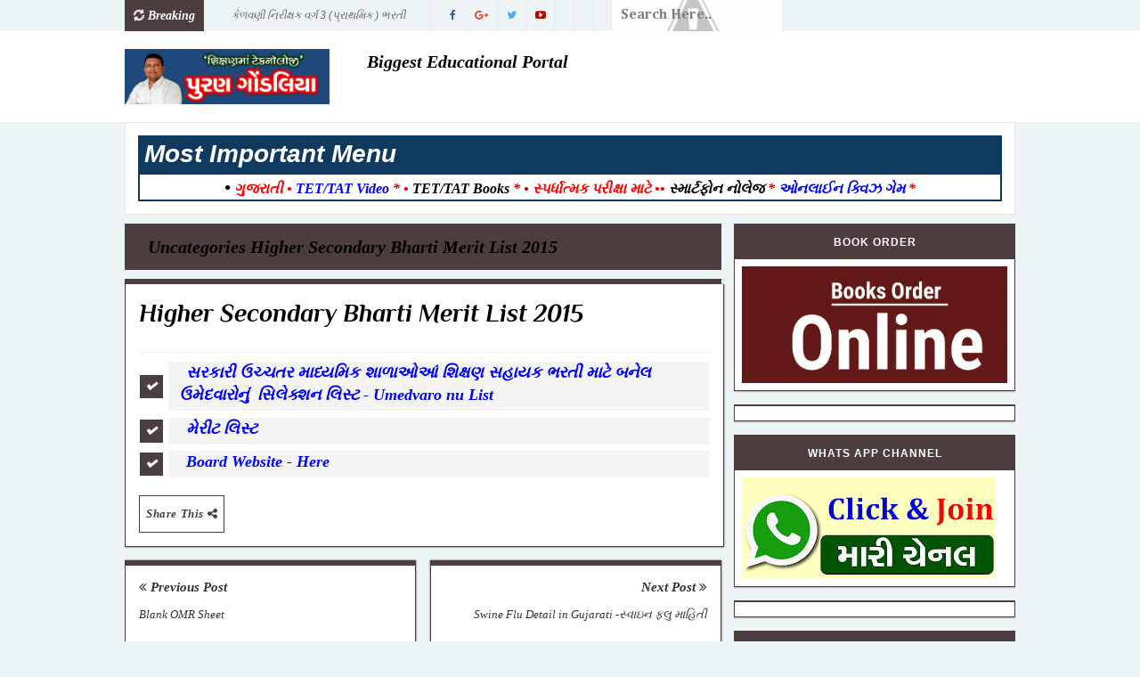

--- FILE ---
content_type: text/html; charset=UTF-8
request_url: https://www.pgondaliya.com/b/stats?style=BLACK_TRANSPARENT&timeRange=ALL_TIME&token=APq4FmAdSLbIbm01l_4Tc1O_3BlpWyzKy_0iQCzYO4RHYIYNqPIAMmTJQCuKDkY-1ezg8Hk_j_5955DZ0bEks19RY-jjVNgssQ
body_size: 26
content:
{"total":12207907,"sparklineOptions":{"backgroundColor":{"fillOpacity":0.1,"fill":"#000000"},"series":[{"areaOpacity":0.3,"color":"#202020"}]},"sparklineData":[[0,59],[1,45],[2,64],[3,61],[4,66],[5,57],[6,55],[7,61],[8,42],[9,36],[10,56],[11,60],[12,62],[13,60],[14,51],[15,42],[16,35],[17,52],[18,85],[19,65],[20,100],[21,82],[22,66],[23,52],[24,76],[25,76],[26,71],[27,74],[28,70],[29,13]],"nextTickMs":7725}

--- FILE ---
content_type: text/html; charset=utf-8
request_url: https://www.google.com/recaptcha/api2/aframe
body_size: 269
content:
<!DOCTYPE HTML><html><head><meta http-equiv="content-type" content="text/html; charset=UTF-8"></head><body><script nonce="S1DONQox5XsOXbznPHZkxg">/** Anti-fraud and anti-abuse applications only. See google.com/recaptcha */ try{var clients={'sodar':'https://pagead2.googlesyndication.com/pagead/sodar?'};window.addEventListener("message",function(a){try{if(a.source===window.parent){var b=JSON.parse(a.data);var c=clients[b['id']];if(c){var d=document.createElement('img');d.src=c+b['params']+'&rc='+(localStorage.getItem("rc::a")?sessionStorage.getItem("rc::b"):"");window.document.body.appendChild(d);sessionStorage.setItem("rc::e",parseInt(sessionStorage.getItem("rc::e")||0)+1);localStorage.setItem("rc::h",'1769226335178');}}}catch(b){}});window.parent.postMessage("_grecaptcha_ready", "*");}catch(b){}</script></body></html>

--- FILE ---
content_type: text/javascript; charset=UTF-8
request_url: https://www.pgondaliya.com/feeds/posts/default?alt=json-in-script&max-results=20&callback=jQuery11100793083517813302_1769226333454&_=1769226333455
body_size: 15243
content:
// API callback
jQuery11100793083517813302_1769226333454({"version":"1.0","encoding":"UTF-8","feed":{"xmlns":"http://www.w3.org/2005/Atom","xmlns$openSearch":"http://a9.com/-/spec/opensearchrss/1.0/","xmlns$blogger":"http://schemas.google.com/blogger/2008","xmlns$georss":"http://www.georss.org/georss","xmlns$gd":"http://schemas.google.com/g/2005","xmlns$thr":"http://purl.org/syndication/thread/1.0","id":{"$t":"tag:blogger.com,1999:blog-2265113786156847408"},"updated":{"$t":"2026-01-22T07:06:41.256+05:30"},"category":[{"term":"પરિપત્ર ૨૦૧૩"},{"term":"શિક્ષકોની ભરતીમા"},{"term":"પરિપત્ર ૨૦૧૪"},{"term":"2.આન્સર કી"},{"term":"જાણવા જેવુ"},{"term":"અન્ય ઉપયોગી"},{"term":"પરિપત્ર પોરબંદર"},{"term":"E-Books New"},{"term":"slide show"},{"term":"G.P.S.C."},{"term":"T.P.E.O.BHARTI"},{"term":"ચિન્તન"},{"term":"કવિતા"},{"term":"ધો.12 વિજ્ઞાન પ્રવાહ"},{"term":"શાળા માટે ઉપયોગી"},{"term":"5.વિદ્યાસહાયક ભરતી"},{"term":"GTU CCC Result"},{"term":"નવા જિલ્લાઓ\/તાલુકાઓ"},{"term":"નિબન્ધ"},{"term":"ભેંસવડી પ્રા.શાળા"},{"term":"સફળ મહિલાઓ"},{"term":"BRC Lakhabhai"},{"term":"HTAT-2014"},{"term":"SCE.Std.9"},{"term":"ઉબન્ટુ"},{"term":"ટેકનોલોજી"},{"term":"વેબસાઇટની  યાદી"},{"term":"1. કરંટ અફેર"},{"term":"1.બિનસચિવાલય ક્લાર્ક"},{"term":"1.મોડેલ પેપર"},{"term":"2.આદિજાતિ અધિકારી"},{"term":"2.મુખ્ય સેવિકા"},{"term":"3.Online Train Ticket Reservation"},{"term":"4.યોગ\/યોગાસન"},{"term":"5.C.C.C.Spipa"},{"term":"Badli na Niyamo"},{"term":"Beauty Tips"},{"term":"For Exam Pre."},{"term":"M.A.Education"},{"term":"SEBC લિસ્ટ"},{"term":"ઓનલાઇન બદલી"},{"term":"ગઝલપોથી"},{"term":"ગુજરાત મંત્રીમંડળ"},{"term":"ગ્રાહક સુરક્ષા"},{"term":"ચકલી બચાવો"},{"term":"જિલ્લા શિક્ષણાધિકારીશ્રી"},{"term":"ધો.૧૦\/૧૨ પેપર"},{"term":"પાસપોર્ટ માટે"},{"term":"પ્રાર્થનાની તાકાત"},{"term":"ફોજદારી કલમો"},{"term":"ભુલાઇ ગયેલા માપ"},{"term":"મતદાર માટે"},{"term":"માધ્યમિક"},{"term":"મારી શાળા"},{"term":"મારી શાળાની પ્રવૃત્તિ"},{"term":"મુદ્રા વિજ્ઞાન"},{"term":"મોબાઇલની કિમત જાણો"},{"term":"રક્તદાન"},{"term":"રસીકરણ"},{"term":"રાશિ પરથી સ્વભાવ"},{"term":"રાષ્ટ્રધ્વજ"},{"term":"રોજગાર કચેરી ફોર્મ"},{"term":"લાયસન્સ માટે લેવાતી પરીક્ષાનો ડેમો"},{"term":"વળતર રજા પરિપત્ર"},{"term":"વિકલ્પ -પોરબંદર"},{"term":"શબ્દચિત્રો"},{"term":"શિક્ષક તાલીમ\/બેન્કીગ માહિતી"},{"term":"શિક્ષણ સહાયક ભરતી 2014"},{"term":"સન્ક્ષિપ્ત રુપ"},{"term":"સાપ કરડે ત્યારે"},{"term":"સુવિચારોનો ખજાનો"},{"term":"હાર્ટ સ્પેશિઅલ"},{"term":"હિંદુ ધર્મ\/ સંસ્કૃતિ"}],"title":{"type":"text","$t":"Puran Gondaliya"},"subtitle":{"type":"html","$t":""},"link":[{"rel":"http://schemas.google.com/g/2005#feed","type":"application/atom+xml","href":"https:\/\/www.pgondaliya.com\/feeds\/posts\/default"},{"rel":"self","type":"application/atom+xml","href":"https:\/\/www.blogger.com\/feeds\/2265113786156847408\/posts\/default?alt=json-in-script\u0026max-results=20"},{"rel":"alternate","type":"text/html","href":"https:\/\/www.pgondaliya.com\/"},{"rel":"hub","href":"http://pubsubhubbub.appspot.com/"},{"rel":"next","type":"application/atom+xml","href":"https:\/\/www.blogger.com\/feeds\/2265113786156847408\/posts\/default?alt=json-in-script\u0026start-index=21\u0026max-results=20"}],"author":[{"name":{"$t":"techno"},"uri":{"$t":"http:\/\/www.blogger.com\/profile\/04673525627499390381"},"email":{"$t":"noreply@blogger.com"},"gd$image":{"rel":"http://schemas.google.com/g/2005#thumbnail","width":"16","height":"16","src":"https:\/\/img1.blogblog.com\/img\/b16-rounded.gif"}}],"generator":{"version":"7.00","uri":"http://www.blogger.com","$t":"Blogger"},"openSearch$totalResults":{"$t":"3327"},"openSearch$startIndex":{"$t":"1"},"openSearch$itemsPerPage":{"$t":"20"},"entry":[{"id":{"$t":"tag:blogger.com,1999:blog-2265113786156847408.post-6811754049445914182"},"published":{"$t":"2026-01-13T20:35:00.016+05:30"},"updated":{"$t":"2026-01-13T21:11:23.767+05:30"},"title":{"type":"text","$t":"કેળવણી નિરીક્ષક વર્ગ 3 (પ્રાથમિક ) ભરતી જાહેરાત "},"content":{"type":"html","$t":"\u003Cdiv style=\"text-align: justify;\"\u003E\u003Cspan style=\"font-size: large;\"\u003E\u003Cspan\u003Eસરકારી પ્રાથમિક શાળાઓ માટે\u0026nbsp;કેળવણી નિરીક્ષક વર્ગ 3 માં સીધી ભરતીની\u0026nbsp; જાહેરાત આવી ગઈ છે, તમામ\u0026nbsp;\u003C\/span\u003E\u003Cspan class=\"_aupe copyable-text xkrh14z\" style=\"white-space-collapse: preserve;\"\u003Eમાહિતી સાથેનું ઓફિસિયલ નોટિફિકેશન અહી નીચે આપેલ છે . \u003C\/span\u003E\u003C\/span\u003E\u003C\/div\u003E\u003Cdiv style=\"text-align: justify;\"\u003E\u003Cul\u003E\u003Cli\u003E\u003Cspan class=\"_aupe copyable-text xkrh14z\" style=\"white-space-collapse: preserve;\"\u003E\u003Cspan style=\"font-size: large;\"\u003E\u003Cb\u003E\u003Cspan style=\"color: red;\"\u003Eફોર્મ ભરવાની તારીખ  \u003C\/span\u003E: 15-1-2026 થી 27-1-2026 \u003C\/b\u003E\u003C\/span\u003E\u003C\/span\u003E\u003C\/li\u003E\u003Cli\u003E\u003Cspan style=\"font-size: large; white-space-collapse: preserve;\"\u003E\u003Ca href=\"https:\/\/drive.google.com\/file\/d\/1YxHV7utVq36U-GVECfhzvYdKusUvpk6W\/view?usp=sharing\"\u003Eનોટિફિકેશન PDF \u003C\/a\u003E\u003C\/span\u003E\u003C\/li\u003E\u003Cli\u003E\u003Cspan style=\"font-size: large;\"\u003Eપરીક્ષાની તૈયારી માટે બુક\u0026nbsp;\u003C\/span\u003E\u003C\/li\u003E\u003Cli\u003E\u003Cspan style=\"color: red; font-size: large;\"\u003E\u003Cb\u003E(1) દામિની પ્રકાશન બુક\u0026nbsp;\u003C\/b\u003E\u003C\/span\u003E\u003C\/li\u003E\u003Cli\u003E\u003Cspan style=\"font-size: large;\"\u003E\u003Ca href=\"https:\/\/onlinebookzone.com\/shop\/damini-prakashan\/shikshan-seva\/?ref=33\"\u003Eઆ\u0026nbsp; બુક ઓર્ડર કરવા અહી ક્લિક કરો\u0026nbsp;\u003C\/a\u003E\u003C\/span\u003E\u003C\/li\u003E\u003Cli\u003E\u003Cspan style=\"font-size: large;\"\u003Eબુકની કિંમત -1800\/- જેમાં 500\/-રૂ ડીસ્કાઉન્ટ સાથે તમને મળશે ફક્ત 1300 રૂપિયામાં -આ બુકમાં કુલ 1596 પેજ છે .\u003C\/span\u003E\u003C\/li\u003E\u003Cli\u003E\u003Cspan style=\"color: red; font-size: large;\"\u003E\u003Cb\u003E(2) નોલેજ પાવર પ્રકાશન બુક\u0026nbsp;\u003C\/b\u003E\u003C\/span\u003E\u003C\/li\u003E\u003Cli\u003E\u003Ca href=\"https:\/\/onlinebookzone.com\/shop\/knowledge-power-books\/kelavani-nirikshak\/?ref=33\"\u003E\u003Cspan style=\"font-size: large;\"\u003Eઆ બુક ઓર્ડર કરવા અહી ક્લિક કરો\u0026nbsp;\u003C\/span\u003E\u003C\/a\u003E\u003C\/li\u003E\u003Cli\u003E\u003Cspan style=\"font-size: large;\"\u003Eબુકની કિંમત -499\/- જેમાં 100\/-રૂ ડીસ્કાઉન્ટ સાથે તમને મળશે \u003Cspan style=\"color: #2b00fe;\"\u003Eફક્ત 399\/- રૂપિયામાં\u003C\/span\u003E\u003C\/span\u003E\u003C\/li\u003E\u003C\/ul\u003E\u003Cspan style=\"font-size: large;\"\u003Eતમારા પૈસાની પૂરી જવાબદારી -\u0026nbsp;બુક ઓર્ડર કર્યા પછી 5 દિવસમાં ના મળે તો મને ઈમેલથી જણાવજો\u0026nbsp;\u003C\/span\u003E\u003C\/div\u003E\u003Cdiv style=\"text-align: justify;\"\u003E\u003Cspan style=\"color: red; font-family: arial; font-size: x-large;\"\u003Epgondaliya1982@gmail.com\u003C\/span\u003E\u003C\/div\u003E"},"link":[{"rel":"edit","type":"application/atom+xml","href":"https:\/\/www.blogger.com\/feeds\/2265113786156847408\/posts\/default\/6811754049445914182"},{"rel":"self","type":"application/atom+xml","href":"https:\/\/www.blogger.com\/feeds\/2265113786156847408\/posts\/default\/6811754049445914182"},{"rel":"alternate","type":"text/html","href":"https:\/\/www.pgondaliya.com\/2026\/01\/3.html","title":"કેળવણી નિરીક્ષક વર્ગ 3 (પ્રાથમિક ) ભરતી જાહેરાત "}],"author":[{"name":{"$t":"techno"},"uri":{"$t":"http:\/\/www.blogger.com\/profile\/04673525627499390381"},"email":{"$t":"noreply@blogger.com"},"gd$image":{"rel":"http://schemas.google.com/g/2005#thumbnail","width":"16","height":"16","src":"https:\/\/img1.blogblog.com\/img\/b16-rounded.gif"}}]},{"id":{"$t":"tag:blogger.com,1999:blog-2265113786156847408.post-505465268421156862"},"published":{"$t":"2025-12-28T12:38:00.000+05:30"},"updated":{"$t":"2025-12-28T12:38:03.183+05:30"},"title":{"type":"text","$t":"આનંદદાયી શનિવાર અંતર્ગત પ્રોજેક્ટ નમૂનો "},"content":{"type":"html","$t":"\u003Cdiv style=\"text-align: justify;\"\u003E\u003Cspan style=\"font-size: x-large;\"\u003Eરાજ્યની પ્રાથમિક શાળાઓમાં આનંદદાયી શનિવાર અંતર્ગત યોજાનાર પ્રવૃત્તિઓમાં આનંદદાયક અનુભવો પુરા પાડવાના હેતુથી ધોરણ 3 થી 5 અને 6\u0026nbsp; થી 8 માં વિવિધ પ્રોજેક્ટ કાર્ય કરાવી શકાય. પ્રોજેક્ટ અંતર્ગત બાળકોએ સાથે મળીને વિચારવું પડે ,કશુક નક્કી કરવું પડે, માહિતી એકત્ર કરવાનું , કરેલા કામની નોંધ રાખવી પડે અને પોતાના કામની અસરકારક રજૂઆત કરવી પડે છે. આ પ્રોજેક્ટ કેવી રીતે કરી શકાય ?કયા કયા સોપાનો છે ? એની માહિતી માટે નમૂના રૂપ પ્રોજેક્ટ અહીંયા આપેલ છે.\u003C\/span\u003E\u003C\/div\u003E\u003Cdiv style=\"text-align: justify;\"\u003E\u003Cul\u003E\u003Cli\u003E\u003Cspan style=\"font-size: large;\"\u003E\u003Ca href=\"https:\/\/drive.google.com\/file\/d\/1pf1BmCNTbAxhNyefgEp9IgF4ykzQKLd2\/view?usp=sharing\"\u003EPDF ફાઇલ ડાઉનલોડ\u0026nbsp;\u003C\/a\u003E\u003C\/span\u003E\u003C\/li\u003E\u003C\/ul\u003E\u003Cdiv style=\"text-align: center;\"\u003E\u003Cdiv class=\"separator\" style=\"clear: both; text-align: center;\"\u003E\u003Ca href=\"https:\/\/blogger.googleusercontent.com\/img\/b\/R29vZ2xl\/AVvXsEibCs8f-sZxueT4bu7a9BgFCYv8C_5cyVUSQl7MWfxDRgLGoAs7lUVDfDUDmH9XwmmJezRw4Ouv9lzyuplsIuRuhxhU4dIn46iDas3Uxnc35ovdoxyGSJXyMbT9oXObs3zhCWdfiC4SZBjdob8DjS72ahq8nfPH_Kaeu9y2WGO-BWLfYquJuNSIrPqmh8p5\/s1178\/Screenshot%202025-12-28%20123405.png\" imageanchor=\"1\" style=\"margin-left: 1em; margin-right: 1em;\"\u003E\u003Cimg border=\"0\" data-original-height=\"647\" data-original-width=\"1178\" height=\"352\" src=\"https:\/\/blogger.googleusercontent.com\/img\/b\/R29vZ2xl\/AVvXsEibCs8f-sZxueT4bu7a9BgFCYv8C_5cyVUSQl7MWfxDRgLGoAs7lUVDfDUDmH9XwmmJezRw4Ouv9lzyuplsIuRuhxhU4dIn46iDas3Uxnc35ovdoxyGSJXyMbT9oXObs3zhCWdfiC4SZBjdob8DjS72ahq8nfPH_Kaeu9y2WGO-BWLfYquJuNSIrPqmh8p5\/w640-h352\/Screenshot%202025-12-28%20123405.png\" width=\"640\" \/\u003E\u003C\/a\u003E\u003C\/div\u003E\u003Cbr \/\u003E\u003Cspan style=\"font-size: x-large;\"\u003E\u003Cbr \/\u003E\u003C\/span\u003E\u003C\/div\u003E\u003C\/div\u003E"},"link":[{"rel":"edit","type":"application/atom+xml","href":"https:\/\/www.blogger.com\/feeds\/2265113786156847408\/posts\/default\/505465268421156862"},{"rel":"self","type":"application/atom+xml","href":"https:\/\/www.blogger.com\/feeds\/2265113786156847408\/posts\/default\/505465268421156862"},{"rel":"alternate","type":"text/html","href":"https:\/\/www.pgondaliya.com\/2025\/12\/blog-post_28.html","title":"આનંદદાયી શનિવાર અંતર્ગત પ્રોજેક્ટ નમૂનો "}],"author":[{"name":{"$t":"techno"},"uri":{"$t":"http:\/\/www.blogger.com\/profile\/04673525627499390381"},"email":{"$t":"noreply@blogger.com"},"gd$image":{"rel":"http://schemas.google.com/g/2005#thumbnail","width":"16","height":"16","src":"https:\/\/img1.blogblog.com\/img\/b16-rounded.gif"}}],"media$thumbnail":{"xmlns$media":"http://search.yahoo.com/mrss/","url":"https:\/\/blogger.googleusercontent.com\/img\/b\/R29vZ2xl\/AVvXsEibCs8f-sZxueT4bu7a9BgFCYv8C_5cyVUSQl7MWfxDRgLGoAs7lUVDfDUDmH9XwmmJezRw4Ouv9lzyuplsIuRuhxhU4dIn46iDas3Uxnc35ovdoxyGSJXyMbT9oXObs3zhCWdfiC4SZBjdob8DjS72ahq8nfPH_Kaeu9y2WGO-BWLfYquJuNSIrPqmh8p5\/s72-w640-h352-c\/Screenshot%202025-12-28%20123405.png","height":"72","width":"72"}},{"id":{"$t":"tag:blogger.com,1999:blog-2265113786156847408.post-4907639270949234996"},"published":{"$t":"2025-12-24T21:03:00.003+05:30"},"updated":{"$t":"2025-12-24T21:04:37.110+05:30"},"title":{"type":"text","$t":"TET 1 Exam Question Paper 21-12-2025 With Pro.Answer key "},"content":{"type":"html","$t":"\u003Cspan face=\"Roboto, Noto, sans-serif\" style=\"background-color: white; color: #0d0d0d; white-space-collapse: preserve;\"\u003E\u003Cspan style=\"font-size: large;\"\u003Eરાજ્ય પરીક્ષા બોર્ડ -ગાંધીનગર  દ્વારા તારીખ 21-12-2025 ના રોજ લેવાયેલ TET 1 પરીક્ષાનું મીડિયમનું પ્રશ્નપત્ર અને એની ઓફિસિયલ આન્સર કી જાહેર કરેલ છે,જે નીચે આપેલ છે . જવાબ સાથેનું પ્રશ્નપત્ર જોવા માંગતા હોય તો મારી યુટ્યુબ ચેનલ (Puran Gondaliya) પર જોઈ શકશો . \u003C\/span\u003E\u003C\/span\u003E\u003Cdiv\u003E\u003Cul style=\"text-align: left;\"\u003E\u003Cli\u003E\u003Cspan face=\"Roboto, Noto, sans-serif\" style=\"background-color: white; color: #0d0d0d; font-size: x-large; white-space-collapse: preserve;\"\u003E\u003Ca href=\"https:\/\/drive.google.com\/file\/d\/1nE3JaFc0vZsB1C1eebX23lvk7TZ5M6fw\/view?usp=sharing\"\u003Eપ્રશ્નપત્ર (ગુજ. મીડિયમ PDF\u003C\/a\u003E)\u003C\/span\u003E\u003C\/li\u003E\u003Cli\u003E\u003Cspan face=\"Roboto, Noto, sans-serif\" style=\"background-color: white; color: #0d0d0d; font-size: x-large; white-space-collapse: preserve;\"\u003E\u003Ca href=\"https:\/\/drive.google.com\/file\/d\/176i2G6MlM7KsAeukWICR2M5JosY0-Wfc\/view?usp=sharing\"\u003Eઓફિસિયલ આન્સર કી\u003C\/a\u003E (\u003C\/span\u003E\u003C\/li\u003E\u003C\/ul\u003E\u003C\/div\u003E"},"link":[{"rel":"edit","type":"application/atom+xml","href":"https:\/\/www.blogger.com\/feeds\/2265113786156847408\/posts\/default\/4907639270949234996"},{"rel":"self","type":"application/atom+xml","href":"https:\/\/www.blogger.com\/feeds\/2265113786156847408\/posts\/default\/4907639270949234996"},{"rel":"alternate","type":"text/html","href":"https:\/\/www.pgondaliya.com\/2025\/12\/tet-1-exam-question-paper-21-12-2025.html","title":"TET 1 Exam Question Paper 21-12-2025 With Pro.Answer key "}],"author":[{"name":{"$t":"techno"},"uri":{"$t":"http:\/\/www.blogger.com\/profile\/04673525627499390381"},"email":{"$t":"noreply@blogger.com"},"gd$image":{"rel":"http://schemas.google.com/g/2005#thumbnail","width":"16","height":"16","src":"https:\/\/img1.blogblog.com\/img\/b16-rounded.gif"}}]},{"id":{"$t":"tag:blogger.com,1999:blog-2265113786156847408.post-5500642081601650405"},"published":{"$t":"2025-12-13T19:59:00.004+05:30"},"updated":{"$t":"2025-12-13T19:59:22.510+05:30"},"title":{"type":"text","$t":"SSC GD Constable Bharti 2026 Full Detail "},"content":{"type":"html","$t":"\u003Cdiv style=\"text-align: justify;\"\u003E\u003Cspan style=\"font-size: x-large;\"\u003Eનમસ્કાર મિત્રો, તાજેતરમાં કેન્દ્ર સરકારના સ્ટાફ સિલેકશન કમિશન દ્વારા ધોરણ 10 પાસ માટે GD (જનરલ ડયુટી) કોન્સટેબલની મોટી ભરતીની જે જાહેરાત આવી છે- એની સંપૂર્ણ જાણકારી આ વિડિયોમાં આપેલી છે. 10 પાસ માટે કાયમી સરકારી નોકરીની આ ઉત્તમ તક છે .આ બોર્ડ દ્વારા GD કોન્સટેબલની 25487 જેટલી જગ્યા પર ભરતીની જાહેરાત આવી છે. જેમાં મહિલાઑ પણ અરજી કરી શકે છે.\u003C\/span\u003E\u003C\/div\u003E\u003Cdiv style=\"text-align: justify;\"\u003E\u003Cul\u003E\u003Cli\u003E\u003Cspan style=\"font-size: large;\"\u003E\u003Ca href=\"https:\/\/ssc.gov.in\/api\/attachment\/uploads\/masterData\/NoticeBoards\/Notice_of_CTGD_2026.pdf\"\u003Eનોટિફિકેશન ડાઉનલોડ\u0026nbsp;\u003C\/a\u003E\u003C\/span\u003E\u003C\/li\u003E\u003Cli\u003E\u003Cspan style=\"font-size: large;\"\u003E\u003Ca href=\"https:\/\/ssc.gov.in\/login\"\u003Eઓનલાઈન ફોર્મ ભરવાની લિંક\u0026nbsp;\u003C\/a\u003E\u003C\/span\u003E\u003C\/li\u003E\u003C\/ul\u003E\u003Cdiv style=\"text-align: center;\"\u003E\u003Cspan style=\"font-size: large;\"\u003E\u003Cspan style=\"color: red;\"\u003Eસંપૂર્ણ માહિતી સથેનો વીડિયો મારી યુટ્યુબ ચેનલમાં મુકેલ છે\u003C\/span\u003E .\u0026nbsp;\u003C\/span\u003E\u003C\/div\u003E\u003Cdiv\u003E\u003Cdiv class=\"separator\" style=\"clear: both; text-align: center;\"\u003E\u003Ca href=\"https:\/\/blogger.googleusercontent.com\/img\/b\/R29vZ2xl\/AVvXsEhTmb6U_KpCydczgYAp_JmXqhM05rzXG2fxCmjYREyotOtIshsjnRWvHBOKNtTQmuZG8ebTBgPEQZRSL4wCsnddwFrHpqbrSdc-unGHn5GvOnSReOLfnjznpYhHDVQmUM8EyrRA_tLNR8lbvH2FUuu1x5blX18tA9qDFyXkEfV24t2TQ2mXa4BFUOqLqrjY\/s968\/Gemini_Generated_Image_lctuqglctuqglctu.png\" imageanchor=\"1\" style=\"margin-left: 1em; margin-right: 1em;\"\u003E\u003Cimg border=\"0\" data-original-height=\"726\" data-original-width=\"968\" height=\"480\" src=\"https:\/\/blogger.googleusercontent.com\/img\/b\/R29vZ2xl\/AVvXsEhTmb6U_KpCydczgYAp_JmXqhM05rzXG2fxCmjYREyotOtIshsjnRWvHBOKNtTQmuZG8ebTBgPEQZRSL4wCsnddwFrHpqbrSdc-unGHn5GvOnSReOLfnjznpYhHDVQmUM8EyrRA_tLNR8lbvH2FUuu1x5blX18tA9qDFyXkEfV24t2TQ2mXa4BFUOqLqrjY\/w640-h480\/Gemini_Generated_Image_lctuqglctuqglctu.png\" width=\"640\" \/\u003E\u003C\/a\u003E\u003C\/div\u003E\u003Cbr \/\u003E\u003Cspan style=\"font-size: large;\"\u003E\u003Cbr \/\u003E\u003C\/span\u003E\u003C\/div\u003E\u003Cdiv\u003E\u003Cbr \/\u003E\u003C\/div\u003E\u003C\/div\u003E"},"link":[{"rel":"edit","type":"application/atom+xml","href":"https:\/\/www.blogger.com\/feeds\/2265113786156847408\/posts\/default\/5500642081601650405"},{"rel":"self","type":"application/atom+xml","href":"https:\/\/www.blogger.com\/feeds\/2265113786156847408\/posts\/default\/5500642081601650405"},{"rel":"alternate","type":"text/html","href":"https:\/\/www.pgondaliya.com\/2025\/12\/ssc-gd-constable-bharti-2026-full-detail.html","title":"SSC GD Constable Bharti 2026 Full Detail "}],"author":[{"name":{"$t":"techno"},"uri":{"$t":"http:\/\/www.blogger.com\/profile\/04673525627499390381"},"email":{"$t":"noreply@blogger.com"},"gd$image":{"rel":"http://schemas.google.com/g/2005#thumbnail","width":"16","height":"16","src":"https:\/\/img1.blogblog.com\/img\/b16-rounded.gif"}}],"media$thumbnail":{"xmlns$media":"http://search.yahoo.com/mrss/","url":"https:\/\/blogger.googleusercontent.com\/img\/b\/R29vZ2xl\/AVvXsEhTmb6U_KpCydczgYAp_JmXqhM05rzXG2fxCmjYREyotOtIshsjnRWvHBOKNtTQmuZG8ebTBgPEQZRSL4wCsnddwFrHpqbrSdc-unGHn5GvOnSReOLfnjznpYhHDVQmUM8EyrRA_tLNR8lbvH2FUuu1x5blX18tA9qDFyXkEfV24t2TQ2mXa4BFUOqLqrjY\/s72-w640-h480-c\/Gemini_Generated_Image_lctuqglctuqglctu.png","height":"72","width":"72"}},{"id":{"$t":"tag:blogger.com,1999:blog-2265113786156847408.post-3980066659052764255"},"published":{"$t":"2025-12-05T07:02:00.006+05:30"},"updated":{"$t":"2025-12-05T07:02:59.023+05:30"},"title":{"type":"text","$t":"ગુજરાત પોલીસમાં ભરતી જાહેરાત "},"content":{"type":"html","$t":"\u003Cspan style=\"font-size: large;\"\u003Eતાજેતરમાં ગુજરાત પોલીસમાં વર્ગ 3 માં હથિયારી અને બિનહથિયારી PSI અને પોલીસ કોન્સ્ટેબલ અને જેલ સિપોઈની સીધી ભરતીની ફોર્મ ભરવાની જાહેરાત આવી ગઈ છે, મિત્રો, 12 પાસ માટે અને ગ્રેજ્યુએશન પાસ માટે કાયમી સરકારી નોકરી મેળવવાની આ સારામા સારી તક છે. સંપૂર્ણ માહિતી સાથેનો વીડિયો આજે સાંજે 6.00 વાગે મારી યુટ્યુબ ચેનલમાં જોઈ શકશો\u0026nbsp;\u003C\/span\u003E\u003Cdiv\u003E\u003Cspan style=\"font-size: large;\"\u003E\u003Cspan style=\"color: red;\"\u003Eફોર્મ ભરવાની તારીખ\u003C\/span\u003E :\u0026nbsp;\u003C\/span\u003E\u003Cspan lang=\"EN-US\" style=\"font-family: \u0026quot;AMDAVAD UNICODE\u0026quot;; font-size: 24.0pt; line-height: 115%; mso-ansi-language: EN-US; mso-bidi-language: GU; mso-fareast-font-family: \u0026quot;Arial Unicode MS\u0026quot;; mso-fareast-language: EN-US;\"\u003E03-12-2025\u003C\/span\u003E\u003Cspan lang=\"GU\" style=\"font-family: \u0026quot;AMDAVAD UNICODE\u0026quot;; font-size: 24.0pt; line-height: 115%; mso-ansi-language: EN-US; mso-bidi-language: GU; mso-fareast-font-family: \u0026quot;Arial Unicode MS\u0026quot;; mso-fareast-language: EN-US;\"\u003E થી \u003C\/span\u003E\u003Cspan lang=\"EN-US\" style=\"font-family: \u0026quot;AMDAVAD UNICODE\u0026quot;; font-size: 24.0pt; line-height: 115%; mso-ansi-language: EN-US; mso-bidi-language: GU; mso-fareast-font-family: \u0026quot;Arial Unicode MS\u0026quot;; mso-fareast-language: EN-US;\"\u003E23-12-2025\u0026nbsp;\u003C\/span\u003E\u003Cspan style=\"font-size: large;\"\u003E\u003Cbr \/\u003E\u003C\/span\u003E\u003Cdiv\u003E\u003Cul style=\"text-align: left;\"\u003E\u003Cli\u003E\u003Cspan style=\"font-size: large;\"\u003E\u003Ca href=\"https:\/\/gprb.gujarat.gov.in\/ViewDocument.aspx?CDID=f62cf2f26b5aeaa2e350645cae6581cb\"\u003Eનોટિફિકેશન ડાઉનલોડ\u0026nbsp;\u003C\/a\u003E\u003C\/span\u003E\u003C\/li\u003E\u003Cli\u003E\u003Cspan style=\"font-size: large;\"\u003E\u003Ca href=\"https:\/\/ojas.gujarat.gov.in\/AdvtList.aspx?type=lCxUjNjnTp8=\"\u003Eફોર્મ ભરવાની લિંક\u0026nbsp;\u003C\/a\u003E\u003C\/span\u003E\u003C\/li\u003E\u003Cli\u003E\u003Cspan style=\"font-size: large;\"\u003E\u003Ca href=\"https:\/\/gprb.gujarat.gov.in\/index.htm\"\u003Eઓફિસિયલ વેબસાઇટ\u0026nbsp;\u003C\/a\u003E\u003C\/span\u003E\u003C\/li\u003E\u003C\/ul\u003E\u003Cdiv class=\"separator\" style=\"clear: both; text-align: center;\"\u003E\u003Ca href=\"https:\/\/blogger.googleusercontent.com\/img\/b\/R29vZ2xl\/AVvXsEhHmgoQH9fEfaq-WdVSNZrWhGUGjEZj8IvAKbf2ypiQOAwONlisvQT42absxe9EKSqimULWGAa2l2rp86fHqYb-eXvfcGdHUz6z0SIUbI2fsYs0FU8XM7ANxNpbSFEGFelTPaXeemTgPYCsw_e7dJXZjm4abo9BHP4WwshW2LZvN3ra38p8-AS_mjBhbRbT\/s716\/Gujarat-Police-Recruitment-2025-image.jpg\" imageanchor=\"1\" style=\"margin-left: 1em; margin-right: 1em;\"\u003E\u003Cimg border=\"0\" data-original-height=\"716\" data-original-width=\"716\" height=\"640\" src=\"https:\/\/blogger.googleusercontent.com\/img\/b\/R29vZ2xl\/AVvXsEhHmgoQH9fEfaq-WdVSNZrWhGUGjEZj8IvAKbf2ypiQOAwONlisvQT42absxe9EKSqimULWGAa2l2rp86fHqYb-eXvfcGdHUz6z0SIUbI2fsYs0FU8XM7ANxNpbSFEGFelTPaXeemTgPYCsw_e7dJXZjm4abo9BHP4WwshW2LZvN3ra38p8-AS_mjBhbRbT\/w640-h640\/Gujarat-Police-Recruitment-2025-image.jpg\" width=\"640\" \/\u003E\u003C\/a\u003E\u003C\/div\u003E\u003Cbr \/\u003E\u003Cdiv\u003E\u003Cbr \/\u003E\u003C\/div\u003E\u003C\/div\u003E\u003C\/div\u003E"},"link":[{"rel":"edit","type":"application/atom+xml","href":"https:\/\/www.blogger.com\/feeds\/2265113786156847408\/posts\/default\/3980066659052764255"},{"rel":"self","type":"application/atom+xml","href":"https:\/\/www.blogger.com\/feeds\/2265113786156847408\/posts\/default\/3980066659052764255"},{"rel":"alternate","type":"text/html","href":"https:\/\/www.pgondaliya.com\/2025\/12\/blog-post.html","title":"ગુજરાત પોલીસમાં ભરતી જાહેરાત "}],"author":[{"name":{"$t":"techno"},"uri":{"$t":"http:\/\/www.blogger.com\/profile\/04673525627499390381"},"email":{"$t":"noreply@blogger.com"},"gd$image":{"rel":"http://schemas.google.com/g/2005#thumbnail","width":"16","height":"16","src":"https:\/\/img1.blogblog.com\/img\/b16-rounded.gif"}}],"media$thumbnail":{"xmlns$media":"http://search.yahoo.com/mrss/","url":"https:\/\/blogger.googleusercontent.com\/img\/b\/R29vZ2xl\/AVvXsEhHmgoQH9fEfaq-WdVSNZrWhGUGjEZj8IvAKbf2ypiQOAwONlisvQT42absxe9EKSqimULWGAa2l2rp86fHqYb-eXvfcGdHUz6z0SIUbI2fsYs0FU8XM7ANxNpbSFEGFelTPaXeemTgPYCsw_e7dJXZjm4abo9BHP4WwshW2LZvN3ra38p8-AS_mjBhbRbT\/s72-w640-h640-c\/Gujarat-Police-Recruitment-2025-image.jpg","height":"72","width":"72"}},{"id":{"$t":"tag:blogger.com,1999:blog-2265113786156847408.post-8551682342103256689"},"published":{"$t":"2025-12-03T06:39:00.002+05:30"},"updated":{"$t":"2025-12-04T21:03:57.044+05:30"},"title":{"type":"text","$t":"CET Exam 2026 "},"content":{"type":"html","$t":"\u003Cdiv style=\"text-align: justify;\"\u003E\u003Cspan style=\"font-size: large;\"\u003Eધોરણ 5 માં અભ્યાસ કરતા વિદ્યાર્થીઓ માટે ગુજરાત સરકારે કોમન એન્ટ્રેન્સ ટેસ્ટ CET પરીક્ષાની જાહેરાત કરી છે ત્યારે આ પરીક્ષાનું ઓફિસિયલ\u0026nbsp; નોટિફિકેશન અહી મુકેલ છે. આ પરીક્ષા પાસ કરીને મેરિટમાં આવનાર વિદ્યાર્થીઓને ધોરણ 6 થી 12 સુધી હોસ્ટેલ સાથેની શાળામાં રહેવા -જમવાનું અને ભણવાનું એકદમ Free મળી શકે છે . આ નિવાસી શાળામાં રહીને ભણવા ન માગતા હોય તો જ્ઞાનસેતુ મેરીટ સ્કૉલરશીપ યોજના પણ છે,એ તમે લઈ શકો છો. આ બધા માટે એક કોમન પરીક્ષા.\u003Cspan style=\"color: red;\"\u003Eઆને લગતી માહિતી સાથેનો વિડીયો મારી યુટ્યુબ ચેનલમાં જોઈ શકશો\u003C\/span\u003E .\u0026nbsp;\u003C\/span\u003E\u003C\/div\u003E\u003Cdiv style=\"text-align: justify;\"\u003E\u003Cspan style=\"font-size: large;\"\u003E\u003Cbr \/\u003E\u003C\/span\u003E\u003C\/div\u003E\u003Cdiv style=\"text-align: justify;\"\u003E\u003Cul\u003E\u003Cli\u003E\u003Cspan style=\"font-size: large;\"\u003E\u003Ca href=\"https:\/\/www.sebexam.org\/AdvertiseFiles\/2025\/%E0%AA%95%E0%AB%8B%E0%AA%AE%E0%AA%A8%20%E0%AA%8F%E0%AA%A8%E0%AB%8D%E0%AA%9F%E0%AB%8D%E0%AA%B0%E0%AA%A8%E0%AB%8D%E0%AA%B8%20%E0%AA%9F%E0%AB%87%E0%AA%B8%E0%AB%8D%E0%AA%9F%20(cet)%20-%202026%20%E0%AA%AA%E0%AA%B0%E0%AB%80%E0%AA%95%E0%AB%8D%E0%AA%B7%E0%AA%BE%E0%AA%A8%E0%AB%81%E0%AA%82%20%E0%AA%9C%E0%AA%BE%E0%AA%B9%E0%AB%87%E0%AA%B0%E0%AA%A8%E0%AA%BE%E0%AA%AE%E0%AB%81%E0%AA%82%20-%2001-12-2025__122025.pdf\"\u003Eઓફિસિયલ\u0026nbsp; નોટિફિકેશન\u003C\/a\u003E\u003C\/span\u003E\u003C\/li\u003E\u003C\/ul\u003E\u003Cdiv\u003E\u003Cspan style=\"font-size: large;\"\u003E\u003Cspan\u003Eવિદ્યાર્થી જો સરકારી શાળામાં ભણતો હશે તો પરીક્ષાનું ફોર્મ શાળામાંથી ભરી આપવામાં આવશે. જો પ્રાઇવેટ શાળામાં\u0026nbsp;\u003C\/span\u003E\u003Cspan\u003Eભણતો હોય તો શાળામાં પૂછી જોવું\u0026nbsp;\u003C\/span\u003E\u003C\/span\u003E\u003C\/div\u003E\u003Cdiv\u003E\u003Cul\u003E\u003Cli\u003E\u003Cspan style=\"font-size: large;\"\u003E\u003Ca href=\"https:\/\/cet-portal.gujaratvsk.org\/\"\u003Eઓફિસિયલ વેબસાઇટ\u0026nbsp;\u003C\/a\u003E\u003C\/span\u003E\u003C\/li\u003E\u003Cli\u003E\u003Cspan style=\"color: red; font-size: large;\"\u003Eપરીક્ષા \u003C\/span\u003E\u003Cspan style=\"font-size: large;\"\u003Eતા.31-1-2026\u0026nbsp;\u003C\/span\u003E\u003C\/li\u003E\u003Cli\u003E\u003Cspan style=\"color: red; font-size: large;\"\u003Eફોર્મ ભરવાની છેલ્લી તા\u003C\/span\u003E\u003Cspan style=\"font-size: large;\"\u003E.15-12-2025\u0026nbsp;\u003C\/span\u003E\u003C\/li\u003E\u003C\/ul\u003E\u003C\/div\u003E\u003C\/div\u003E"},"link":[{"rel":"edit","type":"application/atom+xml","href":"https:\/\/www.blogger.com\/feeds\/2265113786156847408\/posts\/default\/8551682342103256689"},{"rel":"self","type":"application/atom+xml","href":"https:\/\/www.blogger.com\/feeds\/2265113786156847408\/posts\/default\/8551682342103256689"},{"rel":"alternate","type":"text/html","href":"https:\/\/www.pgondaliya.com\/2025\/12\/cet-exam-2026.html","title":"CET Exam 2026 "}],"author":[{"name":{"$t":"techno"},"uri":{"$t":"http:\/\/www.blogger.com\/profile\/04673525627499390381"},"email":{"$t":"noreply@blogger.com"},"gd$image":{"rel":"http://schemas.google.com/g/2005#thumbnail","width":"16","height":"16","src":"https:\/\/img1.blogblog.com\/img\/b16-rounded.gif"}}]},{"id":{"$t":"tag:blogger.com,1999:blog-2265113786156847408.post-6840181663641610255"},"published":{"$t":"2025-11-29T07:33:00.005+05:30"},"updated":{"$t":"2025-11-29T13:04:26.698+05:30"},"title":{"type":"text","$t":"CTET Exam 2026 Details "},"content":{"type":"html","$t":"\u003Cdiv style=\"text-align: justify;\"\u003E\u003Cspan style=\"font-size: x-large;\"\u003E\u003Cspan style=\"text-align: left;\"\u003E\u003Cspan\u003Eતાજેતરમાં \u003Cspan style=\"color: red;\"\u003E08-02-2026 માં લેવાનારી CTET\u003C\/span\u003E \u003C\/span\u003E\u003C\/span\u003E\u003Cspan\u003Eપરીક્ષા\u003C\/span\u003E\u003Cspan style=\"text-align: left;\"\u003E\u003Cspan\u003Eની જાહેરાત આવી છે.\u003C\/span\u003E\u003C\/span\u003E\u003Cspan\u003Eકેન્દ્રીય વિદ્યાલય અને જવાહર નવોદય વિદ્યાલયમાં તેમજ CBSE બોર્ડની કેન્દ્ર સરકાર સંચાલિત સ્કૂલમાં \u003Cspan style=\"color: red;\"\u003E\u003Cb\u003Eશિક્ષક ભરતીની લાયકાત સ્વરૂપે\u003C\/b\u003E\u003C\/span\u003E આ પરીક્ષા લેવાય છે. જો તમે CTET પરીક્ષા પાસ હોય તો \u003Cspan style=\"color: red;\"\u003E\u003Cb\u003Eકેન્દ્રીય વિદ્યાલય અને નવોદય વિદ્યાલયની કાયમી શિક્ષક ભરતીમાં તમે અરજી કરી શકો છો.\u003C\/b\u003E\u003C\/span\u003E\u003C\/span\u003E\u003C\/span\u003E\u003C\/div\u003E\u003Cdiv\u003E\u003Cul style=\"text-align: left;\"\u003E\u003Cli\u003E\u003Cspan style=\"font-size: x-large;\"\u003E\u003Cb\u003Eફોર્મ ભરવાની તારીખ : \u003C\/b\u003E27-11-2025 થી 18-12-2025\u0026nbsp;\u0026nbsp;\u003C\/span\u003E\u003C\/li\u003E\u003C\/ul\u003E\u003Cdiv\u003E\u003Cspan style=\"font-size: x-large;\"\u003E\u003Cbr \/\u003E\u003C\/span\u003E\u003C\/div\u003E\u003Cul style=\"text-align: left;\"\u003E\u003Cli\u003E\u003Cspan style=\"font-size: x-large;\"\u003E\u003Ca href=\"https:\/\/examinationservices.nic.in\/ExamSysCTET\/Registration\/Instruction.aspx\"\u003Eફોર્મ ભરવાની લિંક\u0026nbsp;\u003C\/a\u003E\u003C\/span\u003E\u003C\/li\u003E\u003Cli\u003E\u003Cspan style=\"font-size: x-large;\"\u003E\u003Ca href=\"https:\/\/cdnbbsr.s3waas.gov.in\/s3443dec3062d0286986e21dc0631734c9\/uploads\/2025\/11\/202511271651651092.pdf\"\u003Eનોટિફિકેશન ડાઉનલોડ\u0026nbsp;\u003C\/a\u003E\u003C\/span\u003E\u003C\/li\u003E\u003Cli\u003E\u003Cspan style=\"font-size: x-large;\"\u003E\u003Ca href=\"https:\/\/drive.google.com\/file\/d\/1CFJOJZzS-gY_v2LnT3clFYibllWR1K6G\/view?usp=sharing\"\u003Eપરીક્ષા સિલેબસ ડાઉનલોડ\u0026nbsp;\u003C\/a\u003E\u003C\/span\u003E\u003C\/li\u003E\u003Cli\u003E\u003Cspan style=\"font-size: x-large;\"\u003E\u003Ca href=\"https:\/\/youtube.com\/playlist?list=PL6AUYZo_W0LmJI-jh1euiCpGym2ofuyjp\"\u003Eઅગાઉની પરીક્ષાના\u0026nbsp; પેપર સોલ્યુશન\u0026nbsp;\u003C\/a\u003E\u003C\/span\u003E\u003C\/li\u003E\u003Cli\u003E\u003Cspan style=\"font-size: x-large;\"\u003E\u003Ca href=\"https:\/\/ctet.nic.in\/archive\/\"\u003Eપ્રશ્નપેપર\u0026nbsp; PDF ફાઇલમાં\u0026nbsp;\u003C\/a\u003E\u003C\/span\u003E\u003C\/li\u003E\u003C\/ul\u003E\u003Cdiv\u003E\u003Cbr \/\u003E\u003C\/div\u003E\u003Cdiv\u003E\u003Cspan style=\"color: red; font-size: x-large;\"\u003E\u003Cb\u003Eપરીક્ષાની તૈયારી માટેની બુક મંગાવો -Online\u0026nbsp;\u003C\/b\u003E\u003C\/span\u003E\u003C\/div\u003E\u003Cdiv\u003E\u003Cspan style=\"color: #134f5c; font-size: x-large;\"\u003E\u003Cb\u003Eતમારા પૈસાની જવાબદારી\u0026nbsp;\u003C\/b\u003E\u003C\/span\u003E\u003C\/div\u003E\u003Cdiv\u003E\u003Cul style=\"text-align: left;\"\u003E\u003Cli\u003E\u003Cspan style=\"font-size: x-large;\"\u003E\u003Ca href=\"https:\/\/onlinebookzone.com\/ctet-book\/ctet-paper-1-arihant-prakashan\/?Ref=33 \"\u003Eપેપર 1 બુક\u0026nbsp;\u003C\/a\u003E\u003C\/span\u003E\u003C\/li\u003E\u003Cli\u003E\u003Cspan style=\"font-size: x-large;\"\u003E\u003Ca href=\"https:\/\/onlinebookzone.com\/ctet-book\/ctet-maths-science\/?Ref=33 \"\u003Eપેપર 2 ગણિત વિજ્ઞાન\u0026nbsp;\u003C\/a\u003E\u003C\/span\u003E\u003C\/li\u003E\u003Cli\u003E\u003Cspan style=\"font-size: x-large;\"\u003E\u003Ca href=\"https:\/\/onlinebookzone.com\/ctet-book\/ctet-social-science-arihant-book\/?Ref=33 \"\u003Eપેપર 2 સામાજિક વિજ્ઞાન\u0026nbsp;\u003C\/a\u003E\u003C\/span\u003E\u003C\/li\u003E\u003C\/ul\u003E\u003C\/div\u003E\u003Cdiv\u003E\u003Cbr \/\u003E\u003C\/div\u003E\u003Cdiv\u003E\u003Cspan style=\"font-size: x-large;\"\u003Epgondaliya1982@gmail.com\u003C\/span\u003E\u003C\/div\u003E\u003Cdiv\u003E\u003Cspan style=\"font-size: x-large;\"\u003E\u003Cbr \/\u003E\u003C\/span\u003E\u003C\/div\u003E\u003Cdiv\u003E\u003Cspan style=\"background-color: #fcff01; font-size: x-large;\"\u003EFull Details Video\u003C\/span\u003E\u003C\/div\u003E\u003Cdiv\u003E\u003Cspan style=\"background-color: #fcff01; font-size: x-large;\"\u003E\u003Cbr \/\u003E\u003C\/span\u003E\u003C\/div\u003E\u003Cdiv\u003E\u003Cspan style=\"font-size: large;\"\u003Eવધુ સંપૂર્ણ માહિતી સાથેનો મારો વીડિયો મારી \u003Cspan style=\"color: red;\"\u003Eયુટ્યુબ ચેનલ\u003C\/span\u003E (Puran Gondaliya) માં જોઈ શકશો.\u0026nbsp;\u003C\/span\u003E\u003C\/div\u003E\u003C\/div\u003E\u003Cdiv\u003E\u003Cdiv class=\"separator\" style=\"clear: both; text-align: center;\"\u003E\u003Ca href=\"https:\/\/blogger.googleusercontent.com\/img\/b\/R29vZ2xl\/AVvXsEgrpmsRAfvv_hl8Nis4DFf3y9wRkR6RcLpZ7cfzS4PWQ7dz1L1YhadzFEVAummyXosf_QGCgwk5BVa-gUtxrjgONE7X3VwXnxyz8YO3pux9gWkiSBSCNvcziQ992vB0irbCyqX0VYRprqHG-8NCnhwaFBjzZs493O_BF0tdeOOTFUQNBAygv97fG7dXmpNy\/s932\/Screenshot%202025-11-29%20073326.png\" style=\"margin-left: 1em; margin-right: 1em;\"\u003E\u003Cimg border=\"0\" data-original-height=\"535\" data-original-width=\"932\" height=\"368\" src=\"https:\/\/blogger.googleusercontent.com\/img\/b\/R29vZ2xl\/AVvXsEgrpmsRAfvv_hl8Nis4DFf3y9wRkR6RcLpZ7cfzS4PWQ7dz1L1YhadzFEVAummyXosf_QGCgwk5BVa-gUtxrjgONE7X3VwXnxyz8YO3pux9gWkiSBSCNvcziQ992vB0irbCyqX0VYRprqHG-8NCnhwaFBjzZs493O_BF0tdeOOTFUQNBAygv97fG7dXmpNy\/w640-h368\/Screenshot%202025-11-29%20073326.png\" width=\"640\" \/\u003E\u003C\/a\u003E\u003C\/div\u003E\u003Cspan style=\"font-size: x-large;\"\u003E\u003Cbr \/\u003E\u003C\/span\u003E\u003C\/div\u003E"},"link":[{"rel":"edit","type":"application/atom+xml","href":"https:\/\/www.blogger.com\/feeds\/2265113786156847408\/posts\/default\/6840181663641610255"},{"rel":"self","type":"application/atom+xml","href":"https:\/\/www.blogger.com\/feeds\/2265113786156847408\/posts\/default\/6840181663641610255"},{"rel":"alternate","type":"text/html","href":"https:\/\/www.pgondaliya.com\/2025\/11\/ctet-exam-2026-details.html","title":"CTET Exam 2026 Details "}],"author":[{"name":{"$t":"techno"},"uri":{"$t":"http:\/\/www.blogger.com\/profile\/04673525627499390381"},"email":{"$t":"noreply@blogger.com"},"gd$image":{"rel":"http://schemas.google.com/g/2005#thumbnail","width":"16","height":"16","src":"https:\/\/img1.blogblog.com\/img\/b16-rounded.gif"}}],"media$thumbnail":{"xmlns$media":"http://search.yahoo.com/mrss/","url":"https:\/\/blogger.googleusercontent.com\/img\/b\/R29vZ2xl\/AVvXsEgrpmsRAfvv_hl8Nis4DFf3y9wRkR6RcLpZ7cfzS4PWQ7dz1L1YhadzFEVAummyXosf_QGCgwk5BVa-gUtxrjgONE7X3VwXnxyz8YO3pux9gWkiSBSCNvcziQ992vB0irbCyqX0VYRprqHG-8NCnhwaFBjzZs493O_BF0tdeOOTFUQNBAygv97fG7dXmpNy\/s72-w640-h368-c\/Screenshot%202025-11-29%20073326.png","height":"72","width":"72"}},{"id":{"$t":"tag:blogger.com,1999:blog-2265113786156847408.post-6687701498311873085"},"published":{"$t":"2025-11-17T20:25:00.007+05:30"},"updated":{"$t":"2025-11-29T13:05:55.255+05:30"},"title":{"type":"text","$t":"KVS \/NVS Teacher Bharti 2025 | કેન્દ્રીય વિદ્યાલય\/નવોદય વિદ્યાલયમાં શિક્ષક ભરતી 2025 "},"content":{"type":"html","$t":"\u003Cdiv style=\"text-align: left;\"\u003E\u003Cspan style=\"font-size: large;\"\u003Eકેન્દ્ર સરકાર સંચાલિત KVS એટલે કે કેન્દ્રીય વિદ્યાલય સંગઠન અને NVS એટલે નવોદય વિદ્યાલય સંગઠન - આ બંનેમાં શિક્ષક ભરતીની એક સાથે સંયુક્ત જાહેરાત આવી છે. આ કાયમી સરકારી નોકરી છે.પગારધોરણ પણ સારું છે.તે કેન્દ્ર સરકારના શિક્ષણ મંત્રાલય હેઠળ ચાલે છે.\u0026nbsp;\u003C\/span\u003E\u003C\/div\u003E\u003Cdiv style=\"text-align: left;\"\u003E\u003Cspan style=\"font-size: large;\"\u003E\u003Cb\u003E\u003Cspan style=\"color: red;\"\u003Eફોર્મ ભરવાની તારીખ :\u003C\/span\u003E\u003C\/b\u003E 14-11-2025 થી 04-12-2025\u003C\/span\u003E\u003C\/div\u003E\u003Cdiv style=\"text-align: left;\"\u003E\u003Cul style=\"text-align: left;\"\u003E\u003Cli\u003E\u003Cspan style=\"font-size: x-large;\"\u003E\u003Ca href=\"https:\/\/www.pgondaliya.com\/2025\/11\/ctet-exam-2026-details.html\"\u003ECTET 2026 Exam Details\u003C\/a\u003E\u003C\/span\u003E\u003C\/li\u003E\u003C\/ul\u003E\u003C\/div\u003E\u003Cdiv style=\"text-align: left;\"\u003E\u003Cspan style=\"font-size: large;\"\u003E\u003Cbr \/\u003E\u003C\/span\u003E\u003C\/div\u003E\u003Cdiv style=\"text-align: left;\"\u003E\u003Cul style=\"text-align: left;\"\u003E\u003Cli\u003E\u003Cspan style=\"font-family: AMDAVAD UNICODE; font-size: x-large;\"\u003E\u003Ca href=\"https:\/\/drive.google.com\/file\/d\/1FGBcNVLeCU-JFEY1nwF-lnrMs-VZwQQO\/view?usp=sharing\"\u003Eભરતી નોટિફિકેશન\u0026nbsp;\u003C\/a\u003E\u003C\/span\u003E\u003C\/li\u003E\u003Cli\u003E\u003Cspan style=\"font-family: AMDAVAD UNICODE; font-size: x-large;\"\u003E\u003Ca href=\"https:\/\/examinationservices.nic.in\/RecSys2025\/Registration\/Instruction.aspx \"\u003Eફોર્મ ભરવાની લિંક\u0026nbsp;\u003C\/a\u003E\u003C\/span\u003E\u003C\/li\u003E\u003Cli\u003E\u003Cspan style=\"font-family: AMDAVAD UNICODE; font-size: x-large;\"\u003E\u003Ca href=\"https:\/\/drive.google.com\/file\/d\/18DTf_QsdUqg3K4PtT7bqbUDzXJZ5wMHM\/view?usp=sharing\"\u003Eગુજરાતની નવોદય વિદ્યાલયનું લીસ્ટ\u0026nbsp;\u003C\/a\u003E\u003C\/span\u003E\u003C\/li\u003E\u003Cli\u003E\u003Cspan style=\"font-family: \u0026quot;AMDAVAD UNICODE\u0026quot;;\"\u003E\u003Cspan style=\"font-size: x-large;\"\u003E\u003Ca href=\"https:\/\/drive.google.com\/file\/d\/1etvL1e7KR_dnA_YHvn9SmK9yLyNfTzwq\/view?usp=sharing\"\u003Eગુજરાતની કેન્દ્રીય વિદ્યાલયનું લીસ્ટ\u003C\/a\u003E\u003C\/span\u003E\u003C\/span\u003E\u003C\/li\u003E\u003Cli\u003E\u003Cspan style=\"font-family: \u0026quot;AMDAVAD UNICODE\u0026quot;;\"\u003E\u003Cspan style=\"font-size: x-large;\"\u003E\u003Ca href=\"https:\/\/drive.google.com\/file\/d\/1w_LoRQlsZ1d2w_Hbsr6K_mvj67Ga4xfc\/view?usp=sharing\"\u003ETier 2 પરીક્ષા સિલેબસ\u0026nbsp;\u003C\/a\u003E\u003C\/span\u003E\u003C\/span\u003E\u003C\/li\u003E\u003C\/ul\u003E\u003Cdiv\u003E\u003Cspan style=\"color: red; font-family: AMDAVAD UNICODE;\"\u003E\u003Cbr \/\u003E\u003C\/span\u003E\u003C\/div\u003E\u003Cdiv\u003E\u003Ca href=\"https:\/\/www.pgondaliya.com\/2025\/09\/books-order-online.html\"\u003E\u003Cspan style=\"font-size: x-large;\"\u003E\u003Cspan style=\"color: red; font-family: AMDAVAD UNICODE;\"\u003ETET 1-2 \u0026amp; TAT પરીક્ષાની તૈયારી માટે\u0026nbsp;\u003C\/span\u003E\u003Cspan style=\"color: red; font-family: \u0026quot;AMDAVAD UNICODE\u0026quot;;\"\u003Eઓનલાઈન\u0026nbsp;\u003C\/span\u003E\u003Cspan style=\"color: red; font-family: \u0026quot;AMDAVAD UNICODE\u0026quot;;\"\u003Eબુક મંગાવવા અહી ક્લિક કરો\u0026nbsp;\u0026nbsp;\u003C\/span\u003E\u003C\/span\u003E\u003C\/a\u003E\u003C\/div\u003E\u003C\/div\u003E\u003Cdiv style=\"text-align: left;\"\u003E\u003Cspan style=\"font-family: AMDAVAD UNICODE; font-size: x-large;\"\u003Eઆ સમગ્ર ભરતીને લગતી એ ટુ ઝેડ વિગત જો તમે ઓછા સમયમાં, વિગતવાર અને સરળ રીતે સમજવા માગતા હોય તો મારી યુટ્યુબ ચેનલમાં વિડીયો જોઈ શકો છો .\u0026nbsp;\u003C\/span\u003E\u003C\/div\u003E\u003Cdiv style=\"text-align: left;\"\u003E\u003Cdiv class=\"separator\" style=\"clear: both; text-align: center;\"\u003E\u003Ca href=\"https:\/\/blogger.googleusercontent.com\/img\/b\/R29vZ2xl\/AVvXsEgFY2eMYA2vkiuKQ2XxGap-n5Iyl8hcLdifSMyaLciDFzYFH99LJaby5FtYzvxCcs9-FIbIuLdMH7hE0LmdNDdHlvMMYyCurfj7iQh9mYPFGj24eejNMBazrpivHkrjTEsPQTs5Od3YglY_LfBu0wxVI5h0o-dXxUlRFZXWFHGmP-PNMvMWL-s3HF8ZbkuC\/s5376\/%E0%AA%9F%E0%AA%BE%E0%AA%87%E0%AA%9F%E0%AA%B2%20%E0%AA%87%E0%AA%AE%E0%AB%87%E0%AA%9C.jpg\" style=\"margin-left: 1em; margin-right: 1em;\"\u003E\u003Cimg border=\"0\" data-original-height=\"3024\" data-original-width=\"5376\" height=\"360\" src=\"https:\/\/blogger.googleusercontent.com\/img\/b\/R29vZ2xl\/AVvXsEgFY2eMYA2vkiuKQ2XxGap-n5Iyl8hcLdifSMyaLciDFzYFH99LJaby5FtYzvxCcs9-FIbIuLdMH7hE0LmdNDdHlvMMYyCurfj7iQh9mYPFGj24eejNMBazrpivHkrjTEsPQTs5Od3YglY_LfBu0wxVI5h0o-dXxUlRFZXWFHGmP-PNMvMWL-s3HF8ZbkuC\/w640-h360\/%E0%AA%9F%E0%AA%BE%E0%AA%87%E0%AA%9F%E0%AA%B2%20%E0%AA%87%E0%AA%AE%E0%AB%87%E0%AA%9C.jpg\" width=\"640\" \/\u003E\u003C\/a\u003E\u003C\/div\u003E\u003Cbr \/\u003E\u003Cspan style=\"font-family: AMDAVAD UNICODE; font-size: x-large;\"\u003E\u003Cbr \/\u003E\u003C\/span\u003E\u003C\/div\u003E"},"link":[{"rel":"edit","type":"application/atom+xml","href":"https:\/\/www.blogger.com\/feeds\/2265113786156847408\/posts\/default\/6687701498311873085"},{"rel":"self","type":"application/atom+xml","href":"https:\/\/www.blogger.com\/feeds\/2265113786156847408\/posts\/default\/6687701498311873085"},{"rel":"alternate","type":"text/html","href":"https:\/\/www.pgondaliya.com\/2025\/11\/kvs-nvs-teacher-bharti-2025-2025.html","title":"KVS \/NVS Teacher Bharti 2025 | કેન્દ્રીય વિદ્યાલય\/નવોદય વિદ્યાલયમાં શિક્ષક ભરતી 2025 "}],"author":[{"name":{"$t":"techno"},"uri":{"$t":"http:\/\/www.blogger.com\/profile\/04673525627499390381"},"email":{"$t":"noreply@blogger.com"},"gd$image":{"rel":"http://schemas.google.com/g/2005#thumbnail","width":"16","height":"16","src":"https:\/\/img1.blogblog.com\/img\/b16-rounded.gif"}}],"media$thumbnail":{"xmlns$media":"http://search.yahoo.com/mrss/","url":"https:\/\/blogger.googleusercontent.com\/img\/b\/R29vZ2xl\/AVvXsEgFY2eMYA2vkiuKQ2XxGap-n5Iyl8hcLdifSMyaLciDFzYFH99LJaby5FtYzvxCcs9-FIbIuLdMH7hE0LmdNDdHlvMMYyCurfj7iQh9mYPFGj24eejNMBazrpivHkrjTEsPQTs5Od3YglY_LfBu0wxVI5h0o-dXxUlRFZXWFHGmP-PNMvMWL-s3HF8ZbkuC\/s72-w640-h360-c\/%E0%AA%9F%E0%AA%BE%E0%AA%87%E0%AA%9F%E0%AA%B2%20%E0%AA%87%E0%AA%AE%E0%AB%87%E0%AA%9C.jpg","height":"72","width":"72"}},{"id":{"$t":"tag:blogger.com,1999:blog-2265113786156847408.post-9161518437833043369"},"published":{"$t":"2025-11-14T21:59:00.003+05:30"},"updated":{"$t":"2025-12-04T21:03:24.848+05:30"},"title":{"type":"text","$t":"TAT| TET 1-2 New Syllabus 2025 PDF Download"},"content":{"type":"html","$t":"\u003Cdiv style=\"text-align: justify;\"\u003E\u003Cspan style=\"font-size: x-large;\"\u003Eતાજેતરમાં શિક્ષણ વિભાગ દ્વારા\u0026nbsp;TET 1-2 પરીક્ષાના સિલેબસમાં વિગતવાર અભ્યાસક્રમ જાહેર કરેલ છે ,જેને અહીથી તમે ડાઉનલોડ કરી શકો છો.\u0026nbsp;\u003C\/span\u003E\u003C\/div\u003E\u003Cdiv style=\"text-align: justify;\"\u003E\u003Cul\u003E\u003Cli\u003E\u003Cspan style=\"font-size: x-large;\"\u003E\u003Ca href=\"https:\/\/drive.google.com\/file\/d\/1XNc-egwtrZB6_8sPixVkiIxbeRpGRuIC\/view?usp=sharing\"\u003ETET 1 New Syllabus\u0026nbsp;\u003C\/a\u003E\u003C\/span\u003E\u003C\/li\u003E\u003Cli\u003E\u003Cspan style=\"font-size: x-large;\"\u003E\u003Ca href=\"https:\/\/drive.google.com\/file\/d\/1-uwV7gHyYDu2uNae8sXLnqR_V-M2lwy6\/view?usp=sharing\"\u003ETET 2 New Syllabus\u003C\/a\u003E\u003C\/span\u003E\u003C\/li\u003E\u003Cli\u003E\u003Cspan style=\"font-size: x-large;\"\u003E\u003Ca href=\"https:\/\/drive.google.com\/file\/d\/1XaQbYzJFb29SjJ-rSPQXb6nvrBOfeyRo\/view?usp=sharing\"\u003ETAT S\/HS Syllabus\u003C\/a\u003E\u003C\/span\u003E\u003C\/li\u003E\u003C\/ul\u003E\u003Cdiv\u003E\u003Cbr \/\u003E\u003C\/div\u003E\u003Cdiv\u003E\u003Cul\u003E\u003Cli\u003E\u003Cspan style=\"font-size: x-large;\"\u003E\u003Ca href=\"https:\/\/www.pgondaliya.com\/2025\/09\/books-order-online.html\"\u003Eતૈયારી માટે બેસ્ટ બુક ઓનલાઈન ઓર્ડર કરવા માટે અહી ક્લિક કરો\u0026nbsp;\u003C\/a\u003E\u003C\/span\u003E\u003C\/li\u003E\u003C\/ul\u003E\u003C\/div\u003E\u003Cdiv class=\"separator\" style=\"clear: both; text-align: center;\"\u003E\u003Ca href=\"https:\/\/blogger.googleusercontent.com\/img\/b\/R29vZ2xl\/AVvXsEj-oA0pezKbLKGj43U4Ebsv3nvMfmUqQEqSXbTYKR2zeuvwQJ_82Jn4YfhYAS5pgrgch31db9ebEdzRczgY0eGsmrDh8PsHNFuyb4-ET1xDysFYNUrTHXBTz_hrGv-PDITmzZDfBsC-lK6PzAJ3R4t2430rFLtyo4HWzdGWcXrYuqO05Tx8XhhqdV2xq5Xo\/s352\/download.jpeg\" style=\"margin-left: 1em; margin-right: 1em;\"\u003E\u003Cimg border=\"0\" data-original-height=\"143\" data-original-width=\"352\" height=\"260\" src=\"https:\/\/blogger.googleusercontent.com\/img\/b\/R29vZ2xl\/AVvXsEj-oA0pezKbLKGj43U4Ebsv3nvMfmUqQEqSXbTYKR2zeuvwQJ_82Jn4YfhYAS5pgrgch31db9ebEdzRczgY0eGsmrDh8PsHNFuyb4-ET1xDysFYNUrTHXBTz_hrGv-PDITmzZDfBsC-lK6PzAJ3R4t2430rFLtyo4HWzdGWcXrYuqO05Tx8XhhqdV2xq5Xo\/w640-h260\/download.jpeg\" width=\"640\" \/\u003E\u003C\/a\u003E\u003C\/div\u003E\u003Cbr \/\u003E\u003Cdiv style=\"text-align: center;\"\u003E\u003Cbr \/\u003E\u003C\/div\u003E\u003C\/div\u003E"},"link":[{"rel":"edit","type":"application/atom+xml","href":"https:\/\/www.blogger.com\/feeds\/2265113786156847408\/posts\/default\/9161518437833043369"},{"rel":"self","type":"application/atom+xml","href":"https:\/\/www.blogger.com\/feeds\/2265113786156847408\/posts\/default\/9161518437833043369"},{"rel":"alternate","type":"text/html","href":"https:\/\/www.pgondaliya.com\/2025\/11\/tet-1-2-new-syllabus-2025-pdf-download.html","title":"TAT| TET 1-2 New Syllabus 2025 PDF Download"}],"author":[{"name":{"$t":"techno"},"uri":{"$t":"http:\/\/www.blogger.com\/profile\/04673525627499390381"},"email":{"$t":"noreply@blogger.com"},"gd$image":{"rel":"http://schemas.google.com/g/2005#thumbnail","width":"16","height":"16","src":"https:\/\/img1.blogblog.com\/img\/b16-rounded.gif"}}],"media$thumbnail":{"xmlns$media":"http://search.yahoo.com/mrss/","url":"https:\/\/blogger.googleusercontent.com\/img\/b\/R29vZ2xl\/AVvXsEj-oA0pezKbLKGj43U4Ebsv3nvMfmUqQEqSXbTYKR2zeuvwQJ_82Jn4YfhYAS5pgrgch31db9ebEdzRczgY0eGsmrDh8PsHNFuyb4-ET1xDysFYNUrTHXBTz_hrGv-PDITmzZDfBsC-lK6PzAJ3R4t2430rFLtyo4HWzdGWcXrYuqO05Tx8XhhqdV2xq5Xo\/s72-w640-h260-c\/download.jpeg","height":"72","width":"72"}},{"id":{"$t":"tag:blogger.com,1999:blog-2265113786156847408.post-5043117187332778525"},"published":{"$t":"2025-11-13T06:38:00.001+05:30"},"updated":{"$t":"2025-11-13T06:39:18.641+05:30"},"title":{"type":"text","$t":"વાંચન -લેખન -ગણન માટે FLN Book ધોરણ 1 થી 8 "},"content":{"type":"html","$t":"\u003Cdiv\u003E\u003Cspan style=\"font-size: x-large;\"\u003E\u003Cdiv\u003Eજિલ્લા પ્રાથમિક શિક્ષણ અધિકારી શ્રીની કચેરી,જિલ્લા શિક્ષણ સમિતિ, જિલ્લા પંચાયત દાહોદ દ્વારા નિર્માણ\u003C\/div\u003E\u003Cdiv\u003E\u003Cbr \/\u003E\u003C\/div\u003E\u003C\/span\u003E\u003C\/div\u003E\u003Cul style=\"text-align: left;\"\u003E\u003Cli\u003E\u003Cspan style=\"font-size: x-large;\"\u003E\u003Ca href=\"https:\/\/drive.google.com\/file\/d\/1hA20MczpbyKba6rK4IaJSVnsW_ZdAh-4\/view?usp=sharing\"\u003EFLN Book ધોરણ 1-2\u0026nbsp;\u003C\/a\u003E\u003C\/span\u003E\u003C\/li\u003E\u003Cli\u003E\u003Cspan style=\"font-size: x-large;\"\u003E\u003Ca href=\"https:\/\/drive.google.com\/file\/d\/14BTdAu7K-6bvKGnvdAr1-iWdn3EGOr8q\/view?usp=sharing\"\u003EFLN Book ધોરણ 3 થી 5\u0026nbsp;\u003C\/a\u003E\u003C\/span\u003E\u003C\/li\u003E\u003Cli\u003E\u003Cspan style=\"font-size: x-large;\"\u003E\u003Ca href=\"https:\/\/drive.google.com\/file\/d\/1p_XLBWX0c2-Jt8a9V-D-k2GROwgSv6UV\/view?usp=sharing\"\u003EFLN Book ધોરણ 6 થી 8\u0026nbsp;\u003C\/a\u003E\u003C\/span\u003E\u003C\/li\u003E\u003C\/ul\u003E"},"link":[{"rel":"edit","type":"application/atom+xml","href":"https:\/\/www.blogger.com\/feeds\/2265113786156847408\/posts\/default\/5043117187332778525"},{"rel":"self","type":"application/atom+xml","href":"https:\/\/www.blogger.com\/feeds\/2265113786156847408\/posts\/default\/5043117187332778525"},{"rel":"alternate","type":"text/html","href":"https:\/\/www.pgondaliya.com\/2025\/11\/fln-book-1-2.html","title":"વાંચન -લેખન -ગણન માટે FLN Book ધોરણ 1 થી 8 "}],"author":[{"name":{"$t":"techno"},"uri":{"$t":"http:\/\/www.blogger.com\/profile\/04673525627499390381"},"email":{"$t":"noreply@blogger.com"},"gd$image":{"rel":"http://schemas.google.com/g/2005#thumbnail","width":"16","height":"16","src":"https:\/\/img1.blogblog.com\/img\/b16-rounded.gif"}}]},{"id":{"$t":"tag:blogger.com,1999:blog-2265113786156847408.post-6681076073744039251"},"published":{"$t":"2025-11-12T06:28:00.000+05:30"},"updated":{"$t":"2025-11-12T06:28:16.263+05:30"},"title":{"type":"text","$t":"વાંચન અર્થગ્રહણ માટે ફકરા"},"content":{"type":"html","$t":"\u003Cdiv style=\"text-align: justify;\"\u003E\u003Cspan style=\"font-size: x-large;\"\u003Eવાંચન વખતે બાળક સમજીને વાંચન કરે અને વાંચનનું અર્થઘટન પોતાની મૌલિકતાથી કરે એ જરૂરી છે. ઘણીવાર એવું બને છે કે બાળક વાંચી લે છે પણ જ્યારે શું વાંચ્યું ? ફકરામાં શું આવ્યું? ફકરામાં કોની વાત કરવામાં આવી છે? આવા પ્રશ્નો પૂછવામાં આવે તો બાળક જવાબ આપી શકતો નથી. એટલા માટે અહીં કેટલાક વાંચન અર્થગ્રહણ માટે ફકરા -પ્રશ્ન સાથે આપેલા છે,જે વિદ્યાર્થીઓને ઉપયોગી બનશે\u0026nbsp;\u003C\/span\u003E\u003C\/div\u003E\u003Cdiv\u003E\u003Cul style=\"text-align: left;\"\u003E\u003Cli style=\"text-align: justify;\"\u003E\u003Ca href=\"https:\/\/drive.google.com\/file\/d\/1y6c35AZIKTkw1kDfX_JPt268VD22joV3\/view?usp=sharing\"\u003E\u003Cspan style=\"font-size: x-large;\"\u003Eડાઉનલોડ\u0026nbsp;\u003C\/span\u003E\u003C\/a\u003E\u003C\/li\u003E\u003C\/ul\u003E\u003C\/div\u003E"},"link":[{"rel":"edit","type":"application/atom+xml","href":"https:\/\/www.blogger.com\/feeds\/2265113786156847408\/posts\/default\/6681076073744039251"},{"rel":"self","type":"application/atom+xml","href":"https:\/\/www.blogger.com\/feeds\/2265113786156847408\/posts\/default\/6681076073744039251"},{"rel":"alternate","type":"text/html","href":"https:\/\/www.pgondaliya.com\/2025\/11\/blog-post.html","title":"વાંચન અર્થગ્રહણ માટે ફકરા"}],"author":[{"name":{"$t":"techno"},"uri":{"$t":"http:\/\/www.blogger.com\/profile\/04673525627499390381"},"email":{"$t":"noreply@blogger.com"},"gd$image":{"rel":"http://schemas.google.com/g/2005#thumbnail","width":"16","height":"16","src":"https:\/\/img1.blogblog.com\/img\/b16-rounded.gif"}}]},{"id":{"$t":"tag:blogger.com,1999:blog-2265113786156847408.post-2525196181087529876"},"published":{"$t":"2025-10-30T20:17:00.011+05:30"},"updated":{"$t":"2025-10-30T21:18:12.595+05:30"},"title":{"type":"text","$t":"RRB NTPC Bharti 2025 "},"content":{"type":"html","$t":"\u003Cdiv style=\"text-align: justify;\"\u003E\u003Cspan style=\"font-size: x-large;\"\u003Eતાજેતરમાં ધોરણ 12 પાસ ઉપર રેલવેમાં ભરતીની જાહેરાત આવી છે .આ\u0026nbsp; કેન્દ્ર સરકારની કાયમી સરકારી નોકરી છે. ગુજરાતમાં પણ ભરતીની જગ્યાઓ છે. આની પરીક્ષા ગુજરાતીમાં આપી શકાય છે , આ ભરતીને લગતી \u003Cspan style=\"color: red;\"\u003Eએ ટુ ઝેડ ડિટેલ્સ ઓછા સમયમાં અને સરળ શબ્દોમાં સમજવા માંગતા હોય તો મારી યુટ્યુબ ચેનલમાં વીડિયોમાં આપી છે.\u003C\/span\u003Eજેમ કે સિલેક્શન પ્રોસેસ ,ઉંમરમર્યાદા,પગાર કેટલો મળે છે ? ,એપ્લિકેશન ફી ,પરીક્ષાનું માળખું, પરીક્ષાનો સિલેબસ ,ભરતીની જગ્યાઓ, અગત્યની કેટલીક સૂચનાઓ વગેરે વિશે વિગતે ચર્ચા આ વીડિયોમાં કરેલી છે.\u003C\/span\u003E\u003C\/div\u003E\u003Cul style=\"text-align: left;\"\u003E\u003Cli\u003E\u003Cspan style=\"font-size: x-large;\"\u003E\u003Ca href=\"https:\/\/www.rrbapply.gov.in\/#\/auth\/home\"\u003Eફોર્મ ભરવાની લિંક\u0026nbsp;\u003C\/a\u003E\u003C\/span\u003E\u003C\/li\u003E\u003Cli\u003E\u003Cspan style=\"font-size: x-large;\"\u003E\u003Ca href=\"https:\/\/drive.google.com\/file\/d\/1KSnxoXQSvi6nLc5g1oocahifqS367EYw\/view?usp=sharing\"\u003Eનોટિફિકેશન ડાઉનલોડ\u0026nbsp;\u003C\/a\u003E\u003C\/span\u003E\u003C\/li\u003E\u003C\/ul\u003E\u003Cdiv class=\"separator\" style=\"clear: both; text-align: center;\"\u003E\u003Ca href=\"https:\/\/blogger.googleusercontent.com\/img\/b\/R29vZ2xl\/AVvXsEimfNWno95LLD0-g8UQROxMad64RiCZ0IoCTE0aO6wz3nofo2i7lBM9rgxQvRZVdv-WfWRF1zOKGXez_ASWwnMjSJdb_pj7TK47A-qctFhK22HJXIhLltmApPChewuCHzicpg56YGr1OeGrXvpMItzHYa4_SvMfe1xA90OrqQP8yIzvOO-GFuJItCnZ4_XZ\/s1200\/24_09_2025-rrb_ntpc_new_vacancy_2025_24058133.jpeg\" imageanchor=\"1\" style=\"margin-left: 1em; margin-right: 1em;\"\u003E\u003Cimg border=\"0\" data-original-height=\"675\" data-original-width=\"1200\" height=\"360\" src=\"https:\/\/blogger.googleusercontent.com\/img\/b\/R29vZ2xl\/AVvXsEimfNWno95LLD0-g8UQROxMad64RiCZ0IoCTE0aO6wz3nofo2i7lBM9rgxQvRZVdv-WfWRF1zOKGXez_ASWwnMjSJdb_pj7TK47A-qctFhK22HJXIhLltmApPChewuCHzicpg56YGr1OeGrXvpMItzHYa4_SvMfe1xA90OrqQP8yIzvOO-GFuJItCnZ4_XZ\/w640-h360\/24_09_2025-rrb_ntpc_new_vacancy_2025_24058133.jpeg\" width=\"640\" \/\u003E\u003C\/a\u003E\u003C\/div\u003E\u003Cbr \/\u003E\u003Cdiv\u003E\u003Cbr \/\u003E\u003C\/div\u003E"},"link":[{"rel":"edit","type":"application/atom+xml","href":"https:\/\/www.blogger.com\/feeds\/2265113786156847408\/posts\/default\/2525196181087529876"},{"rel":"self","type":"application/atom+xml","href":"https:\/\/www.blogger.com\/feeds\/2265113786156847408\/posts\/default\/2525196181087529876"},{"rel":"alternate","type":"text/html","href":"https:\/\/www.pgondaliya.com\/2025\/10\/rrb-ntpc-bharti-2025.html","title":"RRB NTPC Bharti 2025 "}],"author":[{"name":{"$t":"techno"},"uri":{"$t":"http:\/\/www.blogger.com\/profile\/04673525627499390381"},"email":{"$t":"noreply@blogger.com"},"gd$image":{"rel":"http://schemas.google.com/g/2005#thumbnail","width":"16","height":"16","src":"https:\/\/img1.blogblog.com\/img\/b16-rounded.gif"}}],"media$thumbnail":{"xmlns$media":"http://search.yahoo.com/mrss/","url":"https:\/\/blogger.googleusercontent.com\/img\/b\/R29vZ2xl\/AVvXsEimfNWno95LLD0-g8UQROxMad64RiCZ0IoCTE0aO6wz3nofo2i7lBM9rgxQvRZVdv-WfWRF1zOKGXez_ASWwnMjSJdb_pj7TK47A-qctFhK22HJXIhLltmApPChewuCHzicpg56YGr1OeGrXvpMItzHYa4_SvMfe1xA90OrqQP8yIzvOO-GFuJItCnZ4_XZ\/s72-w640-h360-c\/24_09_2025-rrb_ntpc_new_vacancy_2025_24058133.jpeg","height":"72","width":"72"}},{"id":{"$t":"tag:blogger.com,1999:blog-2265113786156847408.post-6734307513062566455"},"published":{"$t":"2025-10-15T07:23:00.001+05:30"},"updated":{"$t":"2025-10-15T07:23:07.840+05:30"},"title":{"type":"text","$t":"TET 1 Exam 2025"},"content":{"type":"html","$t":"\u003Cdiv style=\"text-align: justify;\"\u003E\u003Cspan face=\"Roboto, Noto, sans-serif\" style=\"background-color: white; color: #0d0d0d; white-space-collapse: preserve;\"\u003E\u003Cspan style=\"font-size: large;\"\u003Eસરકારી પ્રાથમિક શાળામાં ધોરણ 1 થી 5 શિક્ષક બનવા માગતા હોય તો Tet 1 પરીક્ષા પાસ કરવી ફરજિયાત છે. આ પરીક્ષાની જાહેરાત આવી ગઈ છે ,જેની ઓછા સમયમાં આને લગતી વધુ સંપૂર્ણ માહિતી મારી યુટ્યુબ ચેનલ પર વીડિયોમાં આપેલી છે.\u003C\/span\u003E\u003C\/span\u003E\u003C\/div\u003E\u003Cspan style=\"font-size: large;\"\u003E\u003Cdiv style=\"text-align: justify;\"\u003E\u003Cul\u003E\u003Cli\u003E\u003Ca href=\"https:\/\/drive.google.com\/file\/d\/16MdQ9L4uxK5M6wWRAX_8jsgtGXqF0qAu\/view?usp=sharing\"\u003Eનોટિફિકેશન ડાઉનલોડ\u0026nbsp;\u003C\/a\u003E\u003C\/li\u003E\u003C\/ul\u003E\u003C\/div\u003E\u003C\/span\u003E"},"link":[{"rel":"edit","type":"application/atom+xml","href":"https:\/\/www.blogger.com\/feeds\/2265113786156847408\/posts\/default\/6734307513062566455"},{"rel":"self","type":"application/atom+xml","href":"https:\/\/www.blogger.com\/feeds\/2265113786156847408\/posts\/default\/6734307513062566455"},{"rel":"alternate","type":"text/html","href":"https:\/\/www.pgondaliya.com\/2025\/10\/tet-1-exam-2025.html","title":"TET 1 Exam 2025"}],"author":[{"name":{"$t":"techno"},"uri":{"$t":"http:\/\/www.blogger.com\/profile\/04673525627499390381"},"email":{"$t":"noreply@blogger.com"},"gd$image":{"rel":"http://schemas.google.com/g/2005#thumbnail","width":"16","height":"16","src":"https:\/\/img1.blogblog.com\/img\/b16-rounded.gif"}}]},{"id":{"$t":"tag:blogger.com,1999:blog-2265113786156847408.post-4471206910464061566"},"published":{"$t":"2025-10-15T06:39:00.004+05:30"},"updated":{"$t":"2025-10-15T06:39:52.944+05:30"},"title":{"type":"text","$t":"MObile Charging Ringtone "},"content":{"type":"html","$t":"\u003Cp style=\"text-align: justify;\"\u003E\u003Cspan style=\"color: red; font-size: x-large;\"\u003E\u003Cb style=\"background-color: #fcff01;\"\u003Eચાર્જિંગ એલર્ટ ડાઉનલોડ\u0026nbsp; \u0026nbsp;\u003C\/b\u003E\u003C\/span\u003E\u003C\/p\u003E\u003Cp style=\"text-align: justify;\"\u003E\u003C\/p\u003E\u003Cul\u003E\u003Cli\u003E\u003Cspan style=\"font-family: georgia; font-size: x-large;\"\u003E\u003Ca href=\"https:\/\/drive.google.com\/file\/d\/1ekfTEeLw9eiBpV5vFoVfzLg9lhkS_DYO\/view?usp=sharing\"\u003Eફૂલ ચાર્જ માટે Audio\u0026nbsp;\u003C\/a\u003E\u003C\/span\u003E\u003C\/li\u003E\u003Cli\u003E\u003Cspan style=\"font-family: georgia; font-size: x-large;\"\u003E\u003Ca href=\"https:\/\/drive.google.com\/file\/d\/10GIM_K3zXJL5dLp3uTkGx3WdqIlYrZe2\/view?usp=sharing\"\u003Eલો બેટરી માટે Audio\u0026nbsp;\u003C\/a\u003E\u003C\/span\u003E\u003C\/li\u003E\u003Cli\u003E\u003Cspan style=\"font-family: georgia; font-size: x-large;\"\u003E\u003Ca href=\"https:\/\/drive.google.com\/file\/d\/1vySOyA5xa3SXMRR_8FXK8LxIWKhl3NSt\/view?usp=sharing\"\u003Eચાર્જર કનેક્ટ થાય ત્યારે\u0026nbsp;\u003C\/a\u003E\u003C\/span\u003E\u003C\/li\u003E\u003Cli\u003E\u003Cspan style=\"font-family: georgia; font-size: x-large;\"\u003E\u003Ca href=\"https:\/\/drive.google.com\/file\/d\/1cOPxTyK5CT-nSoOlbwlWn3IdAMEj4t52\/view?usp=sharing\"\u003Eચાર્જર બંધ થાય ત્યારે\u0026nbsp;\u003Cb\u003E\u0026nbsp;\u003C\/b\u003E\u003C\/a\u003E\u003C\/span\u003E\u003C\/li\u003E\u003C\/ul\u003E\u003Cdiv\u003E\u003Cbr \/\u003E\u003C\/div\u003E\u003Cdiv class=\"separator\" style=\"clear: both; text-align: center;\"\u003E\u003Ca href=\"https:\/\/blogger.googleusercontent.com\/img\/b\/R29vZ2xl\/AVvXsEimAQ73AwFTaPpxtiZiWVIQLwk2uyFjTBngZ374A7GWQtx4KHyAORSswzsjrc1J3Zt1DdnNaAWfx_4N3INNEbuFoTH5SYPrR6D5_Zw5keo2oMtLAFEDEZskNmUm66DtOxpS71WcmS8oM3BhYSMPW3-OH-4QdCmDCD6jG6-dydxUF-9PFIXPO6mysmUz6mXU\/s282\/Screenshot%202025-10-15%20063859.png\" imageanchor=\"1\" style=\"margin-left: 1em; margin-right: 1em;\"\u003E\u003Cimg border=\"0\" data-original-height=\"140\" data-original-width=\"282\" height=\"318\" src=\"https:\/\/blogger.googleusercontent.com\/img\/b\/R29vZ2xl\/AVvXsEimAQ73AwFTaPpxtiZiWVIQLwk2uyFjTBngZ374A7GWQtx4KHyAORSswzsjrc1J3Zt1DdnNaAWfx_4N3INNEbuFoTH5SYPrR6D5_Zw5keo2oMtLAFEDEZskNmUm66DtOxpS71WcmS8oM3BhYSMPW3-OH-4QdCmDCD6jG6-dydxUF-9PFIXPO6mysmUz6mXU\/w640-h318\/Screenshot%202025-10-15%20063859.png\" width=\"640\" \/\u003E\u003C\/a\u003E\u003C\/div\u003E\u003Cbr \/\u003E\u003Cdiv style=\"text-align: center;\"\u003E\u003Cbr \/\u003E\u003C\/div\u003E"},"link":[{"rel":"edit","type":"application/atom+xml","href":"https:\/\/www.blogger.com\/feeds\/2265113786156847408\/posts\/default\/4471206910464061566"},{"rel":"self","type":"application/atom+xml","href":"https:\/\/www.blogger.com\/feeds\/2265113786156847408\/posts\/default\/4471206910464061566"},{"rel":"alternate","type":"text/html","href":"https:\/\/www.pgondaliya.com\/2025\/10\/mobile-charging-ringtone.html","title":"MObile Charging Ringtone "}],"author":[{"name":{"$t":"techno"},"uri":{"$t":"http:\/\/www.blogger.com\/profile\/04673525627499390381"},"email":{"$t":"noreply@blogger.com"},"gd$image":{"rel":"http://schemas.google.com/g/2005#thumbnail","width":"16","height":"16","src":"https:\/\/img1.blogblog.com\/img\/b16-rounded.gif"}}],"media$thumbnail":{"xmlns$media":"http://search.yahoo.com/mrss/","url":"https:\/\/blogger.googleusercontent.com\/img\/b\/R29vZ2xl\/AVvXsEimAQ73AwFTaPpxtiZiWVIQLwk2uyFjTBngZ374A7GWQtx4KHyAORSswzsjrc1J3Zt1DdnNaAWfx_4N3INNEbuFoTH5SYPrR6D5_Zw5keo2oMtLAFEDEZskNmUm66DtOxpS71WcmS8oM3BhYSMPW3-OH-4QdCmDCD6jG6-dydxUF-9PFIXPO6mysmUz6mXU\/s72-w640-h318-c\/Screenshot%202025-10-15%20063859.png","height":"72","width":"72"}},{"id":{"$t":"tag:blogger.com,1999:blog-2265113786156847408.post-6370906817357720186"},"published":{"$t":"2025-10-12T09:57:00.000+05:30"},"updated":{"$t":"2025-10-12T09:57:12.904+05:30"},"title":{"type":"text","$t":"TET 1-2 New Syllabus GR Gujarat @Puran Gondaliya "},"content":{"type":"html","$t":"\u003Cdiv style=\"text-align: justify;\"\u003E\u003Cspan style=\"font-size: xx-large;\"\u003ETET 1-2 પરીક્ષાનો નવો સિલેબસ સુધારા સાથે સરકાર દ્વારા જાહેર કરવામાં આવ્યો છે, જેનો ઓફિશિયલ પરિપત્ર નીચે અહીં આપવામાં આવેલ છે જે તમે વાંચી શકો છો.\u0026nbsp;\u003C\/span\u003E\u003C\/div\u003E\u003Cdiv\u003E\u003Cul style=\"text-align: left;\"\u003E\u003Cli\u003E\u003Ca href=\"https:\/\/drive.google.com\/file\/d\/1IfknYncpaCKPDKFdjr9rp9sYtMxA5OYd\/view?usp=sharing\"\u003E\u003Cspan style=\"font-size: x-large;\"\u003Eડાઉનલોડ પરિપત્ર pdf\u0026nbsp;\u003C\/span\u003E\u003C\/a\u003E\u003C\/li\u003E\u003C\/ul\u003E\u003Cdiv\u003E\u003Cbr \/\u003E\u003C\/div\u003E\u003C\/div\u003E\u003Cdiv class=\"separator\" style=\"clear: both; text-align: center;\"\u003E\u003Ca href=\"https:\/\/blogger.googleusercontent.com\/img\/b\/R29vZ2xl\/AVvXsEj52HGnCjFBlg6nUth8z6VnKMkTt2bFm_e6HpY0qE-ML7W1Ibp0-yjiXo92u4nSJJbGcNR6emUC1U9NziaT1ckm3QeaeLLG6egjwM-5sG4qxpuwBUllfoQ96vygu0Tz_XxM_EcjSYOHLeofWW97Vl0h0jPDV2WXRwLnMmgAWOBEABoCM3CBzDeNQjuSjS71\/s1024\/Gemini_Generated_Image_ncqwz8ncqwz8ncqw.png\" imageanchor=\"1\" style=\"margin-left: 1em; margin-right: 1em;\"\u003E\u003Cimg border=\"0\" data-original-height=\"418\" data-original-width=\"1024\" height=\"262\" src=\"https:\/\/blogger.googleusercontent.com\/img\/b\/R29vZ2xl\/AVvXsEj52HGnCjFBlg6nUth8z6VnKMkTt2bFm_e6HpY0qE-ML7W1Ibp0-yjiXo92u4nSJJbGcNR6emUC1U9NziaT1ckm3QeaeLLG6egjwM-5sG4qxpuwBUllfoQ96vygu0Tz_XxM_EcjSYOHLeofWW97Vl0h0jPDV2WXRwLnMmgAWOBEABoCM3CBzDeNQjuSjS71\/w640-h262\/Gemini_Generated_Image_ncqwz8ncqwz8ncqw.png\" width=\"640\" \/\u003E\u003C\/a\u003E\u003C\/div\u003E\u003Cbr \/\u003E\u003Cdiv\u003E\u003Cbr \/\u003E\u003C\/div\u003E"},"link":[{"rel":"edit","type":"application/atom+xml","href":"https:\/\/www.blogger.com\/feeds\/2265113786156847408\/posts\/default\/6370906817357720186"},{"rel":"self","type":"application/atom+xml","href":"https:\/\/www.blogger.com\/feeds\/2265113786156847408\/posts\/default\/6370906817357720186"},{"rel":"alternate","type":"text/html","href":"https:\/\/www.pgondaliya.com\/2025\/10\/tet-1-2-new-syllabus-gr-gujarat-puran.html","title":"TET 1-2 New Syllabus GR Gujarat @Puran Gondaliya "}],"author":[{"name":{"$t":"techno"},"uri":{"$t":"http:\/\/www.blogger.com\/profile\/04673525627499390381"},"email":{"$t":"noreply@blogger.com"},"gd$image":{"rel":"http://schemas.google.com/g/2005#thumbnail","width":"16","height":"16","src":"https:\/\/img1.blogblog.com\/img\/b16-rounded.gif"}}],"media$thumbnail":{"xmlns$media":"http://search.yahoo.com/mrss/","url":"https:\/\/blogger.googleusercontent.com\/img\/b\/R29vZ2xl\/AVvXsEj52HGnCjFBlg6nUth8z6VnKMkTt2bFm_e6HpY0qE-ML7W1Ibp0-yjiXo92u4nSJJbGcNR6emUC1U9NziaT1ckm3QeaeLLG6egjwM-5sG4qxpuwBUllfoQ96vygu0Tz_XxM_EcjSYOHLeofWW97Vl0h0jPDV2WXRwLnMmgAWOBEABoCM3CBzDeNQjuSjS71\/s72-w640-h262-c\/Gemini_Generated_Image_ncqwz8ncqwz8ncqw.png","height":"72","width":"72"}},{"id":{"$t":"tag:blogger.com,1999:blog-2265113786156847408.post-4985757835905902698"},"published":{"$t":"2025-10-10T08:45:00.005+05:30"},"updated":{"$t":"2025-10-10T08:46:20.811+05:30"},"title":{"type":"text","$t":"UGC NET Dec.2025 Notification "},"content":{"type":"html","$t":"\u003Cdiv style=\"text-align: justify;\"\u003E\u003Cspan style=\"font-size: large;\"\u003Eતાજેતરમાં UGC દ્વારા NET પરીક્ષાની જાહેરાત આવી છે. ત્યારે એને લગતી અગત્યની કેટલીક માહિતી અહી મુકેલ છે.વધુ માહિતી સાથેનો વીડિયો મારી યુટ્યુબ ચેનલમાંથી \u003Cspan style=\"color: #2b00fe;\"\u003Eઆજે સાંજે 6.00 વાગ્યાથી \u003C\/span\u003Eજોઈ શકો છો .\u0026nbsp;\u003C\/span\u003E\u003C\/div\u003E\u003Cdiv style=\"text-align: justify;\"\u003E\u003Cspan style=\"font-size: x-large;\"\u003E\u003Cspan style=\"color: red;\"\u003E\u003Cb\u003Eફોર્મ ભરવાની તારીખ\u003C\/b\u003E\u003C\/span\u003E : 07-10-2025 થી 07-11-2025 છે.\u0026nbsp;\u003C\/span\u003E\u003C\/div\u003E\u003Cdiv\u003E\u003Cul style=\"text-align: left;\"\u003E\u003Cli\u003E\u003Cspan style=\"font-size: x-large;\"\u003E\u003Ca href=\"https:\/\/drive.google.com\/file\/d\/1ZChDj8CoitveAppe4DEDv7rwUeoSZlpn\/view?usp=sharing\"\u003Eનોટિફિકેશન ડાઉનલોડ\u0026nbsp;\u003C\/a\u003E\u003C\/span\u003E\u003C\/li\u003E\u003Cli\u003E\u003Cspan style=\"font-size: x-large;\"\u003E\u003Ca href=\"https:\/\/examinationservices.nic.in\/examsys2026\/root\/Home.aspx?enc=Ei4cajBkK1gZSfgr53ImFV\/yIzhTZHBze3wooSg9Dji7i9exw5\/qFfcE5k3n2fsV \"\u003Eફોર્મ ભરવાની લિંક\u0026nbsp;\u003C\/a\u003E\u003C\/span\u003E\u003C\/li\u003E\u003Cli\u003E\u003Cspan style=\"font-size: x-large;\"\u003E\u003Ca href=\"https:\/\/www.nta.ac.in\/Quiz\"\u003Eમોક ટેસ્ટ લિંક\u0026nbsp;\u003C\/a\u003E\u003C\/span\u003E\u003C\/li\u003E\u003Cli\u003E\u003Cspan style=\"font-size: x-large;\"\u003E\u003Ca href=\"https:\/\/www.ncbc.nic.in\/user_panel\/GazetteResolution.aspx?Value=mPICjsL1aLuo5Ww%2fEcQPqeqoATXAB7p%2fQEBF7wOoZVUZeNdA4Fs5xoHN3KPmF8ST\"\u003Eકેન્દ્ર સરકારની OBC યાદીમાં ચેક ઓનલાઈન\u003C\/a\u003E\u0026nbsp;\u0026nbsp;\u003C\/span\u003E\u003C\/li\u003E\u003C\/ul\u003E\u003Cdiv\u003E\u003Cbr \/\u003E\u003C\/div\u003E\u003C\/div\u003E\u003Cdiv\u003E\u003Cbr \/\u003E\u003C\/div\u003E\u003Cdiv class=\"separator\" style=\"clear: both; text-align: center;\"\u003E\u003Ca href=\"https:\/\/blogger.googleusercontent.com\/img\/b\/R29vZ2xl\/AVvXsEiI954YobQ4HG6Fzn2RJjjFuFG4j6nWdYgVkblo8oCUUUUBbDlfRLLi_h1xWAgKuy_Nzw0h1A9VuVuJYhk0p4eaOvVU9W_j1zDT8X59ewYzSS5ZIhAL2PuHPYJCBeJVqjrpiriCzGehneENT4gN0eZHuIF1CuTNV9DCSbb_khHyI8hAtuh-9LgdZibX0UF3\/s731\/Screenshot%202025-10-09%20205505.png\" style=\"margin-left: 1em; margin-right: 1em;\"\u003E\u003Cimg border=\"0\" data-original-height=\"348\" data-original-width=\"731\" height=\"304\" src=\"https:\/\/blogger.googleusercontent.com\/img\/b\/R29vZ2xl\/AVvXsEiI954YobQ4HG6Fzn2RJjjFuFG4j6nWdYgVkblo8oCUUUUBbDlfRLLi_h1xWAgKuy_Nzw0h1A9VuVuJYhk0p4eaOvVU9W_j1zDT8X59ewYzSS5ZIhAL2PuHPYJCBeJVqjrpiriCzGehneENT4gN0eZHuIF1CuTNV9DCSbb_khHyI8hAtuh-9LgdZibX0UF3\/w640-h304\/Screenshot%202025-10-09%20205505.png\" width=\"640\" \/\u003E\u003C\/a\u003E\u003C\/div\u003E\u003Cbr \/\u003E\u003Cdiv style=\"text-align: center;\"\u003E\u003Cbr \/\u003E\u003C\/div\u003E"},"link":[{"rel":"edit","type":"application/atom+xml","href":"https:\/\/www.blogger.com\/feeds\/2265113786156847408\/posts\/default\/4985757835905902698"},{"rel":"self","type":"application/atom+xml","href":"https:\/\/www.blogger.com\/feeds\/2265113786156847408\/posts\/default\/4985757835905902698"},{"rel":"alternate","type":"text/html","href":"https:\/\/www.pgondaliya.com\/2025\/10\/ugc-net-dec2025-notification.html","title":"UGC NET Dec.2025 Notification "}],"author":[{"name":{"$t":"techno"},"uri":{"$t":"http:\/\/www.blogger.com\/profile\/04673525627499390381"},"email":{"$t":"noreply@blogger.com"},"gd$image":{"rel":"http://schemas.google.com/g/2005#thumbnail","width":"16","height":"16","src":"https:\/\/img1.blogblog.com\/img\/b16-rounded.gif"}}],"media$thumbnail":{"xmlns$media":"http://search.yahoo.com/mrss/","url":"https:\/\/blogger.googleusercontent.com\/img\/b\/R29vZ2xl\/AVvXsEiI954YobQ4HG6Fzn2RJjjFuFG4j6nWdYgVkblo8oCUUUUBbDlfRLLi_h1xWAgKuy_Nzw0h1A9VuVuJYhk0p4eaOvVU9W_j1zDT8X59ewYzSS5ZIhAL2PuHPYJCBeJVqjrpiriCzGehneENT4gN0eZHuIF1CuTNV9DCSbb_khHyI8hAtuh-9LgdZibX0UF3\/s72-w640-h304-c\/Screenshot%202025-10-09%20205505.png","height":"72","width":"72"}},{"id":{"$t":"tag:blogger.com,1999:blog-2265113786156847408.post-8355031046928516711"},"published":{"$t":"2025-09-30T18:28:00.008+05:30"},"updated":{"$t":"2025-10-05T07:47:07.939+05:30"},"title":{"type":"text","$t":"EMRS TGT Bharti | એકલવ્ય મોડેલ રેસિડેન્સિયલ સ્કૂલ ભરતી 2025 "},"content":{"type":"html","$t":"\u003Cspan face=\"Arial Unicode MS, sans-serif\" style=\"font-size: x-large;\"\u003Eકેન્દ્ર સરકારની EMRS એટલે કે એકલવ્ય મોડેલ રેસીડેન્સીયલ સ્કૂલમાં TGT શિક્ષકોની ભરતી\u0026nbsp; પરીક્ષાની જાહેરાત આવી છે .આ કેન્દ્ર સરકારની કાયમી સરકારી નોકરી છે. નોકરીમાં પહેલા મહિનેથી જ સીધો ફુલ પગાર છે.\u003C\/span\u003E\u003Cdiv\u003E\u003Cspan face=\"Arial Unicode MS, sans-serif\" style=\"color: red; font-size: x-large;\"\u003E\u003Cb\u003EFull Details Video on My Youtube Channel\u003C\/b\u003E\u003C\/span\u003E\u003Cdiv\u003E\u003Cul style=\"text-align: left;\"\u003E\u003Cli\u003E\u003Cspan style=\"font-size: x-large;\"\u003E\u003Ca href=\"https:\/\/nests.tribal.gov.in\/WriteReadData\/RTF1984\/1758792855.pdf\"\u003Eનોટિફિકેશન\u0026nbsp;\u003C\/a\u003E\u003C\/span\u003E\u003C\/li\u003E\u003Cli\u003E\u003Cspan style=\"font-size: x-large;\"\u003E\u003Ca href=\"https:\/\/nests.tribal.gov.in\/index.php?lang=1\"\u003Eઓફિસિયલ વેબસાઇટ\u0026nbsp;\u003C\/a\u003E\u003C\/span\u003E\u003C\/li\u003E\u003Cli\u003E\u003Cspan style=\"font-size: x-large;\"\u003E\u003Ca href=\"https:\/\/examinationservices.nic.in\/recSys2025\/root\/Home.aspx?enc=Ei4cajBkK1gZSfgr53ImFZ5JDNNIP7I8JbNwGOl976uPeIvr9X7G7iVESmo7y1L6 \"\u003Eફોર્મ ભરવાની લિંક\u0026nbsp;\u003C\/a\u003E\u003C\/span\u003E\u003C\/li\u003E\u003Cli\u003E\u003Cspan style=\"font-size: x-large;\"\u003E\u003Ca href=\"https:\/\/eklavya-education.gujarat.gov.in\/emrs-eklavya-model-residential-school \"\u003Eસ્કૂલ લિસ્ટ\u0026nbsp;\u003C\/a\u003E\u003C\/span\u003E\u003C\/li\u003E\u003Cli\u003E\u003Cspan style=\"font-size: x-large;\"\u003E\u003Ca href=\"https:\/\/drive.google.com\/file\/d\/1c54iwPC5Wh_yMsmzfH30SopNygxrSLf1\/view?usp=sharing\"\u003ETGT Syllabus\u0026nbsp; PDF\u003C\/a\u003E\u003C\/span\u003E\u003C\/li\u003E\u003Cli\u003E\u003Cspan style=\"font-size: x-large;\"\u003E\u003Ca href=\"https:\/\/drive.google.com\/file\/d\/1n9vyJGo5tmNytyHUArQxOYHtkBWEqO6l\/view?usp=sharing\"\u003EPGT Syllabus PDF\u003C\/a\u003E\u003C\/span\u003E\u003C\/li\u003E\u003Cli\u003E\u003Cspan style=\"font-size: x-large;\"\u003E\u003Ca href=\"https:\/\/nests.tribal.gov.in\/WriteReadData\/RTF1984\/1758195079.pdf\"\u003Eહોસ્ટેલ વોર્ડન સિલેબસ\u0026nbsp;\u003C\/a\u003E\u003C\/span\u003E\u003C\/li\u003E\u003C\/ul\u003E\u003Cdiv\u003E\u003Cbr \/\u003E\u003C\/div\u003E\u003Cdiv\u003E\u003Cdiv class=\"separator\" style=\"clear: both; text-align: center;\"\u003E\u003Ca href=\"https:\/\/blogger.googleusercontent.com\/img\/b\/R29vZ2xl\/AVvXsEjLwVQWGEZpfMBPnRBu2wwI7r0bBElK6fCFuJZSV8kXnSAxemGiim3bgSZaNTH8GrtDawSXf3YujD6hiF67UUSs2dquFgzIgUaOHaPPDkSnri67gwev1r3-efSXjRl9NwAumU-625AOSaoU05nW1Zeh33TrNOGPoOCOZnUHk5_wia4ixk-60vJty95nIPoj\/s848\/Gemini_Generated_Image_6uz70s6uz70s6uz7.png\" style=\"margin-left: 1em; margin-right: 1em;\"\u003E\u003Cimg border=\"0\" data-original-height=\"471\" data-original-width=\"848\" height=\"356\" src=\"https:\/\/blogger.googleusercontent.com\/img\/b\/R29vZ2xl\/AVvXsEjLwVQWGEZpfMBPnRBu2wwI7r0bBElK6fCFuJZSV8kXnSAxemGiim3bgSZaNTH8GrtDawSXf3YujD6hiF67UUSs2dquFgzIgUaOHaPPDkSnri67gwev1r3-efSXjRl9NwAumU-625AOSaoU05nW1Zeh33TrNOGPoOCOZnUHk5_wia4ixk-60vJty95nIPoj\/w640-h356\/Gemini_Generated_Image_6uz70s6uz70s6uz7.png\" width=\"640\" \/\u003E\u003C\/a\u003E\u003C\/div\u003E\u003Cbr \/\u003E\u003Cspan style=\"color: red; font-size: x-large;\"\u003E\u003Cbr \/\u003E\u003C\/span\u003E\u003C\/div\u003E\u003C\/div\u003E\u003C\/div\u003E"},"link":[{"rel":"edit","type":"application/atom+xml","href":"https:\/\/www.blogger.com\/feeds\/2265113786156847408\/posts\/default\/8355031046928516711"},{"rel":"self","type":"application/atom+xml","href":"https:\/\/www.blogger.com\/feeds\/2265113786156847408\/posts\/default\/8355031046928516711"},{"rel":"alternate","type":"text/html","href":"https:\/\/www.pgondaliya.com\/2025\/09\/emrs-tgt-bharti-2025.html","title":"EMRS TGT Bharti | એકલવ્ય મોડેલ રેસિડેન્સિયલ સ્કૂલ ભરતી 2025 "}],"author":[{"name":{"$t":"techno"},"uri":{"$t":"http:\/\/www.blogger.com\/profile\/04673525627499390381"},"email":{"$t":"noreply@blogger.com"},"gd$image":{"rel":"http://schemas.google.com/g/2005#thumbnail","width":"16","height":"16","src":"https:\/\/img1.blogblog.com\/img\/b16-rounded.gif"}}],"media$thumbnail":{"xmlns$media":"http://search.yahoo.com/mrss/","url":"https:\/\/blogger.googleusercontent.com\/img\/b\/R29vZ2xl\/AVvXsEjLwVQWGEZpfMBPnRBu2wwI7r0bBElK6fCFuJZSV8kXnSAxemGiim3bgSZaNTH8GrtDawSXf3YujD6hiF67UUSs2dquFgzIgUaOHaPPDkSnri67gwev1r3-efSXjRl9NwAumU-625AOSaoU05nW1Zeh33TrNOGPoOCOZnUHk5_wia4ixk-60vJty95nIPoj\/s72-w640-h356-c\/Gemini_Generated_Image_6uz70s6uz70s6uz7.png","height":"72","width":"72"}},{"id":{"$t":"tag:blogger.com,1999:blog-2265113786156847408.post-7492739748499167462"},"published":{"$t":"2025-09-27T05:46:00.001+05:30"},"updated":{"$t":"2025-09-27T05:47:20.872+05:30"},"title":{"type":"text","$t":"Talati Mains Exam Qualified candidates List 2025 "},"content":{"type":"html","$t":"\u003Cdiv style=\"text-align: justify;\"\u003E\u003Cspan style=\"font-size: xx-large;\"\u003Eતલાટી ભરતી માટેની લેવાયેલ પ્રિલિમ પરીક્ષા પરિણામ જાહેર થઈ ગયું છે. જેમાં મુખ્ય પરીક્ષા માટે\u0026nbsp; લાયક ઉમેદવારનું નામ સાથેનું લિસ્ટ મુકાયુ.છે, આ લિસ્ટમાં કેટેગરી વાઇઝ કટ ઓફ પણ આપેલ છે.\u0026nbsp;\u003C\/span\u003E\u003C\/div\u003E\u003Cdiv style=\"text-align: justify;\"\u003E\u003Cul\u003E\u003Cli\u003E\u003Cspan style=\"font-size: x-large;\"\u003E\u003Ca href=\"https:\/\/drive.google.com\/file\/d\/1GZUJXTNLSHJw-BhCVvQFG4vGc5mNnhq9\/view?usp=sharing\"\u003Eલિસ્ટ pdf ડાઉનલોડ\u0026nbsp;\u003C\/a\u003E\u003C\/span\u003E\u003C\/li\u003E\u003Cli\u003E\u003Cspan style=\"font-size: x-large;\"\u003E\u003Ca href=\"https:\/\/gsssb.gujarat.gov.in\/Index\"\u003Eઓફિસિયલ વેબસાઇટ\u0026nbsp;\u003C\/a\u003E\u003C\/span\u003E\u003C\/li\u003E\u003Cli\u003E\u003Cspan style=\"font-size: x-large;\"\u003E\u003Cspan style=\"color: red;\"\u003Eમુખ્ય પરીક્ષા\u003C\/span\u003E તા. 14-10-2025\u0026nbsp;\u003C\/span\u003E\u003C\/li\u003E\u003C\/ul\u003E\u003Cdiv class=\"separator\" style=\"clear: both; text-align: center;\"\u003E\u003Ca href=\"https:\/\/blogger.googleusercontent.com\/img\/b\/R29vZ2xl\/AVvXsEhrsWWtZc3J4umlsQkt-GHF6HmHa2QJmH5jYLD_NehVGFS9Un9qI1wUNH6ND8K3inXlU6DF94WQ1wlGnNzzBUy_As_pFyN9e_DuqXtKLmjekFM_5zURG3UoWMhmn0p1_aHDA-BDPNiyz2udGQYIv1rl6hkNXDrwkMS7eikwWF8hyjJkyOrKI8JsUWg8npM0\/s1217\/1%20.png\" style=\"margin-left: 1em; margin-right: 1em;\"\u003E\u003Cimg border=\"0\" data-original-height=\"533\" data-original-width=\"1217\" height=\"280\" src=\"https:\/\/blogger.googleusercontent.com\/img\/b\/R29vZ2xl\/AVvXsEhrsWWtZc3J4umlsQkt-GHF6HmHa2QJmH5jYLD_NehVGFS9Un9qI1wUNH6ND8K3inXlU6DF94WQ1wlGnNzzBUy_As_pFyN9e_DuqXtKLmjekFM_5zURG3UoWMhmn0p1_aHDA-BDPNiyz2udGQYIv1rl6hkNXDrwkMS7eikwWF8hyjJkyOrKI8JsUWg8npM0\/w640-h280\/1%20.png\" width=\"640\" \/\u003E\u003C\/a\u003E\u003C\/div\u003E\u003Cbr \/\u003E\u003Cdiv\u003E\u003Cbr \/\u003E\u003C\/div\u003E\u003C\/div\u003E"},"link":[{"rel":"edit","type":"application/atom+xml","href":"https:\/\/www.blogger.com\/feeds\/2265113786156847408\/posts\/default\/7492739748499167462"},{"rel":"self","type":"application/atom+xml","href":"https:\/\/www.blogger.com\/feeds\/2265113786156847408\/posts\/default\/7492739748499167462"},{"rel":"alternate","type":"text/html","href":"https:\/\/www.pgondaliya.com\/2025\/09\/talati-mains-exam-qualified-candidates.html","title":"Talati Mains Exam Qualified candidates List 2025 "}],"author":[{"name":{"$t":"techno"},"uri":{"$t":"http:\/\/www.blogger.com\/profile\/04673525627499390381"},"email":{"$t":"noreply@blogger.com"},"gd$image":{"rel":"http://schemas.google.com/g/2005#thumbnail","width":"16","height":"16","src":"https:\/\/img1.blogblog.com\/img\/b16-rounded.gif"}}],"media$thumbnail":{"xmlns$media":"http://search.yahoo.com/mrss/","url":"https:\/\/blogger.googleusercontent.com\/img\/b\/R29vZ2xl\/AVvXsEhrsWWtZc3J4umlsQkt-GHF6HmHa2QJmH5jYLD_NehVGFS9Un9qI1wUNH6ND8K3inXlU6DF94WQ1wlGnNzzBUy_As_pFyN9e_DuqXtKLmjekFM_5zURG3UoWMhmn0p1_aHDA-BDPNiyz2udGQYIv1rl6hkNXDrwkMS7eikwWF8hyjJkyOrKI8JsUWg8npM0\/s72-w640-h280-c\/1%20.png","height":"72","width":"72"}},{"id":{"$t":"tag:blogger.com,1999:blog-2265113786156847408.post-6152482261671989678"},"published":{"$t":"2025-09-23T09:46:00.003+05:30"},"updated":{"$t":"2025-10-03T06:10:25.461+05:30"},"title":{"type":"text","$t":"ધોરણ 6 થી 8 પ્રથમ સત્રની સત્રાંત પરીક્ષાના પ્રશ્નપત્ર  : 2024 "},"content":{"type":"html","$t":"\u003Cdiv style=\"text-align: justify;\"\u003E\u003Cspan style=\"font-size: x-large;\"\u003Eધોરણ 6 થી 8 ની ગયા વર્ષે લેવાયેલ\u0026nbsp; પ્રથમ સત્રની સત્રાંત પરીક્ષાના પ્રશ્નપત્ર અહીં મુકેલા છે ,જે બ્લ્યુ પ્રિન્ટ પ્રમાણે\u0026nbsp; \u003C\/span\u003E\u003Cspan style=\"font-size: x-large;\"\u003Eઆગામી પરીક્ષાની તૈયારી માટે ઉપયોગી બનશે .\u0026nbsp;\u003C\/span\u003E\u003C\/div\u003E\u003Cdiv style=\"text-align: justify;\"\u003E\u003Cul\u003E\u003Cli\u003E\u003Cspan style=\"font-size: x-large;\"\u003E\u003Ca href=\"https:\/\/drive.google.com\/file\/d\/1khi4mYNRJRfpbFim0X75ybvm8W_soI2e\/view?usp=sharing\"\u003Eગુજરાતી\u0026nbsp;\u003C\/a\u003E\u003C\/span\u003E\u003C\/li\u003E\u003Cli\u003E\u003Cspan style=\"font-size: x-large;\"\u003E\u003Ca href=\"https:\/\/drive.google.com\/file\/d\/1vqupSk0ioXJzQLaXROVIFED0zZGkcH_2\/view?usp=sharing\"\u003Eહિન્દી\u0026nbsp;\u003C\/a\u003E\u003C\/span\u003E\u003C\/li\u003E\u003Cli\u003E\u003Cspan style=\"font-size: x-large;\"\u003E\u003Ca href=\"https:\/\/drive.google.com\/file\/d\/1JSbDLeWtBPRAjL8_kqarXbvy3EOfxK4k\/view?usp=sharing\"\u003Eઅંગ્રેજી\u0026nbsp;\u003C\/a\u003E\u003C\/span\u003E\u003C\/li\u003E\u003Cli\u003E\u003Cspan style=\"font-size: x-large;\"\u003E'\u003Ca href=\"https:\/\/drive.google.com\/file\/d\/1i0pCBhVMAFepEKgdju7YEolZ7WVbzKTe\/view?usp=sharing\"\u003Eસંસ્કૃત\u0026nbsp;\u003C\/a\u003E\u003C\/span\u003E\u003C\/li\u003E\u003Cli\u003E\u003Cspan style=\"font-size: x-large;\"\u003E\u003Ca href=\"https:\/\/drive.google.com\/file\/d\/1cev67GQ2drBKn_D7HgoEIwF4ANdwV-jb\/view?usp=sharing\"\u003Eગણિત\u0026nbsp;\u003C\/a\u003E\u003C\/span\u003E\u003C\/li\u003E\u003Cli\u003E\u003Cspan style=\"font-size: x-large;\"\u003E\u003Ca href=\"https:\/\/drive.google.com\/file\/d\/1oSylBzxJjEQcNW9sbCmYD7iGTyMwrFXA\/view?usp=sharing\"\u003Eવિજ્ઞાન\u0026nbsp;\u003C\/a\u003E\u003C\/span\u003E\u003C\/li\u003E\u003Cli\u003E\u003Cspan style=\"font-size: x-large;\"\u003E\u003Ca href=\"https:\/\/drive.google.com\/file\/d\/1F_37-uVrWuOs8_T6aXJvNBZURXyC4w4i\/view?usp=sharing\"\u003Eસામાજિક વિજ્ઞાન\u0026nbsp;\u003C\/a\u003E\u003C\/span\u003E\u003C\/li\u003E\u003C\/ul\u003E\u003Cbr \/\u003E\u003Cbr \/\u003E\u003Cdiv style=\"text-align: center;\"\u003E\u003Cbr \/\u003E\u003C\/div\u003E\u003C\/div\u003E\u003Cdiv class=\"separator\" style=\"clear: both; text-align: center;\"\u003E\u003Ca href=\"https:\/\/blogger.googleusercontent.com\/img\/b\/R29vZ2xl\/AVvXsEjvK9qvMdi63R7W4w9XVfB3CP5qzzGNGUO-65dqtPzl0gYkIi02MUUWA4PTRSPaIR89cvBiCZcSoydn4Xo4kkCJzk2kFKguHJVtWEAkLWy1Tz45Kzmd-yIyW5_WaNU_-Sscg8hRggDZcShepgM2BMOhHAsc_HsJiVo5TjKslZ0647GdIFt_rYxI1QvSw2ti\/s1280\/a_bulletin_board_with_large_bold_letters.jpeg\" style=\"margin-left: 1em; margin-right: 1em;\"\u003E\u003Cimg border=\"0\" data-original-height=\"812\" data-original-width=\"1280\" height=\"406\" src=\"https:\/\/blogger.googleusercontent.com\/img\/b\/R29vZ2xl\/AVvXsEjvK9qvMdi63R7W4w9XVfB3CP5qzzGNGUO-65dqtPzl0gYkIi02MUUWA4PTRSPaIR89cvBiCZcSoydn4Xo4kkCJzk2kFKguHJVtWEAkLWy1Tz45Kzmd-yIyW5_WaNU_-Sscg8hRggDZcShepgM2BMOhHAsc_HsJiVo5TjKslZ0647GdIFt_rYxI1QvSw2ti\/w640-h406\/a_bulletin_board_with_large_bold_letters.jpeg\" width=\"640\" \/\u003E\u003C\/a\u003E\u003C\/div\u003E\u003Cbr \/\u003E"},"link":[{"rel":"edit","type":"application/atom+xml","href":"https:\/\/www.blogger.com\/feeds\/2265113786156847408\/posts\/default\/6152482261671989678"},{"rel":"self","type":"application/atom+xml","href":"https:\/\/www.blogger.com\/feeds\/2265113786156847408\/posts\/default\/6152482261671989678"},{"rel":"alternate","type":"text/html","href":"https:\/\/www.pgondaliya.com\/2025\/09\/6-8-2024.html","title":"ધોરણ 6 થી 8 પ્રથમ સત્રની સત્રાંત પરીક્ષાના પ્રશ્નપત્ર  : 2024 "}],"author":[{"name":{"$t":"techno"},"uri":{"$t":"http:\/\/www.blogger.com\/profile\/04673525627499390381"},"email":{"$t":"noreply@blogger.com"},"gd$image":{"rel":"http://schemas.google.com/g/2005#thumbnail","width":"16","height":"16","src":"https:\/\/img1.blogblog.com\/img\/b16-rounded.gif"}}],"media$thumbnail":{"xmlns$media":"http://search.yahoo.com/mrss/","url":"https:\/\/blogger.googleusercontent.com\/img\/b\/R29vZ2xl\/AVvXsEjvK9qvMdi63R7W4w9XVfB3CP5qzzGNGUO-65dqtPzl0gYkIi02MUUWA4PTRSPaIR89cvBiCZcSoydn4Xo4kkCJzk2kFKguHJVtWEAkLWy1Tz45Kzmd-yIyW5_WaNU_-Sscg8hRggDZcShepgM2BMOhHAsc_HsJiVo5TjKslZ0647GdIFt_rYxI1QvSw2ti\/s72-w640-h406-c\/a_bulletin_board_with_large_bold_letters.jpeg","height":"72","width":"72"}},{"id":{"$t":"tag:blogger.com,1999:blog-2265113786156847408.post-5003933795843975095"},"published":{"$t":"2025-09-18T04:59:00.006+05:30"},"updated":{"$t":"2025-09-18T06:15:28.787+05:30"},"title":{"type":"text","$t":"રિંગટોન ડાઉનલોડ "},"content":{"type":"html","$t":"\u003Cdiv\u003E\u003Cspan style=\"font-size: x-large;\"\u003Eઅહીંયા કેટલાક રીંગટોન એલર્ટ મુકેલા છે, જે તમે તમારા મોબાઇલમાં એલાર્મ તરીકે સેટ કરી શકો છો.\u0026nbsp;\u003C\/span\u003E\u003C\/div\u003E\u003Cdiv\u003E\u003Cspan style=\"font-size: x-large;\"\u003E\u003Cbr \/\u003E\u003C\/span\u003E\u003C\/div\u003E\u003Cdiv\u003E\u003Cul style=\"text-align: left;\"\u003E\u003Cli\u003E\u003Cspan style=\"font-size: x-large;\"\u003E\u003Ca href=\"https:\/\/drive.google.com\/uc?export=download\u0026amp;id=16jIy3KGC5bsX6guAu8Xm8ahaMVFZ-Oia\"\u003Eકેલેન્ડર એલર્ટ ટોન\u0026nbsp;\u003C\/a\u003E\u003C\/span\u003E\u003C\/li\u003E\u003Cli\u003E\u003Cspan style=\"font-size: x-large;\"\u003E\u003Ca href=\"https:\/\/drive.google.com\/file\/d\/1jUCkOlx9X2jsLLh1D612YLgN9mj6sAJp\/view?usp=sharing\"\u003Eદવા પીવાનો સમય -એલર્ટ\u0026nbsp;\u003C\/a\u003E\u003C\/span\u003E\u003C\/li\u003E\u003Cli\u003E\u003Cspan style=\"font-size: x-large;\"\u003E\u003Ca href=\"https:\/\/drive.google.com\/file\/d\/1uHr0ycg95HEhEopYHSiHJEYSAcOkCswv\/view?usp=sharing\"\u003Eગુડ મોર્નિંગ એલર્ટ\u0026nbsp;\u003C\/a\u003E\u003C\/span\u003E\u003C\/li\u003E\u003C\/ul\u003E\u003C\/div\u003E"},"link":[{"rel":"edit","type":"application/atom+xml","href":"https:\/\/www.blogger.com\/feeds\/2265113786156847408\/posts\/default\/5003933795843975095"},{"rel":"self","type":"application/atom+xml","href":"https:\/\/www.blogger.com\/feeds\/2265113786156847408\/posts\/default\/5003933795843975095"},{"rel":"alternate","type":"text/html","href":"https:\/\/www.pgondaliya.com\/2025\/09\/blog-post.html","title":"રિંગટોન ડાઉનલોડ "}],"author":[{"name":{"$t":"techno"},"uri":{"$t":"http:\/\/www.blogger.com\/profile\/04673525627499390381"},"email":{"$t":"noreply@blogger.com"},"gd$image":{"rel":"http://schemas.google.com/g/2005#thumbnail","width":"16","height":"16","src":"https:\/\/img1.blogblog.com\/img\/b16-rounded.gif"}}]}]}});